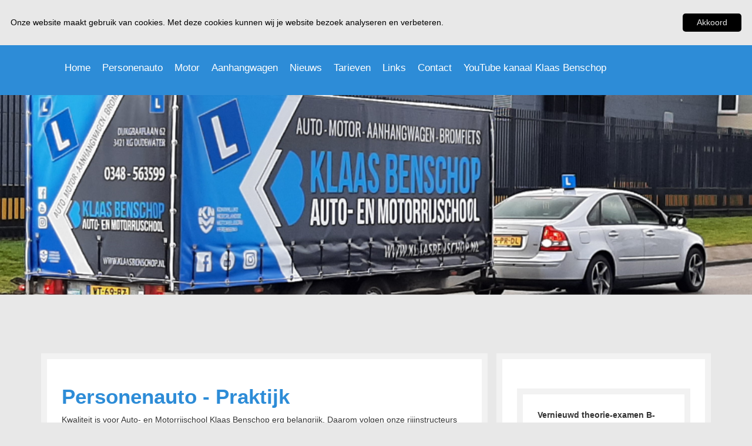

--- FILE ---
content_type: text/html
request_url: https://klaasbenschop.nl/8/personenauto/personenauto_-_praktijk
body_size: 23370
content:
<!DOCTYPE html>
<html lang="en">
  <head>
    <meta charset="utf-8">
    <meta http-equiv="X-UA-Compatible" content="IE=edge">
    <meta name="viewport" content="width=device-width, initial-scale=1">

    
 
    <!-- Bootstrap -->
    <link href="https://klaasbenschop.nl/public/layout/klaasbenschop_V1/css/bootstrap.min.css" rel="stylesheet">
    <link href="https://klaasbenschop.nl/public/layout/klaasbenschop_V1/css/non-bootstrap.css" rel="stylesheet">
    <link href="https://klaasbenschop.nl/public/layout/klaasbenschop_V1/css/responsive.css" rel="stylesheet">

    <!-- Font -->
    <link href="http://fonts.googleapis.com/css?family=Open+Sans:400,700,600,300" rel="stylesheet" type="text/css">


    <!-- HTML5 shim and Respond.js for IE8 support of HTML5 elements and media queries -->
      <!-- WARNING: Respond.js doesn't work if you view the page via file:// -->
      <!--[if lt IE 9]>
        <script src="https://oss.maxcdn.com/html5shiv/3.7.2/html5shiv.min.js"></script>
        <script src="https://oss.maxcdn.com/respond/1.4.2/respond.min.js"></script>
      <![endif]-->

      <!-- Cookieinfo.min.js -->
<script type="text/javascript" id="cookieinfo" data-message="Onze website maakt gebruik van cookies. Met deze cookies kunnen wij je website bezoek analyseren en verbeteren." data-close-text="Akkoord" data-position="top" data-text-align="left" data-bg="#e8e8e8" data-fg="#000000" data-divlink="#e8e8e8" data-divlinkbg="#000000" data-zindex="999" src="https://klaasbenschop.nl/public/layout/klaasbenschop_V1/js/cookie/cookieinfo.min.js"></script>

    <script>// JavaScript Document

var SmplyDefaultJQuery;

//If there is already a jquery libary present
if(typeof(jQuery) != 'undefined')
{
	SmplyDefaultJQuery = jQuery.noConflict();
}</script><script src="https://klaasbenschop.nl/plugin/Cms/Smply/jquery-1.9.1.min.js"></script><script>// JavaScript Document

var Smply = {
	$ : jQuery.noConflict(true)
};

if(SmplyDefaultJQuery)
{
	$ = SmplyDefaultJQuery;	
}</script><script>var ga_code = "UA-57093833-1";</script><link rel="alternate" title="Auto- en motorrijschool Klaas Benschop - Oudewater"  type="application/rss+xml" href="https://klaasbenschop.nl/nieuws/rss" /><title>Personenauto - Praktijk - Auto- en motorrijschool Klaas Benschop - Oudewater</title><link rel="stylesheet" href="https://klaasbenschop.nl/plugin/Cms/PhotoAlbum/photo-album.css" /><link rel="stylesheet" href="https://klaasbenschop.nl/plugin/Cms/PhotoAlbum/fancybox-2.0.5/jquery.fancybox.css" /><link rel="stylesheet" href="https://klaasbenschop.nl/plugin/Layout/Slider/slider.css" /><link rel="stylesheet" href="https://klaasbenschop.nl/plugin/Cms/ContactForm/form.css" /><link rel="stylesheet" href="https://klaasbenschop.nl/plugin/Cms/ContactForm/jquery.simple-dtpicker.css" /><link rel="stylesheet" href="https://klaasbenschop.nl/plugin/Cms/Products/products.css" /><link rel="stylesheet" href="https://klaasbenschop.nl/plugin/Cms/Products/fancybox-2.0.5/jquery.fancybox.css" /><script type="text/javascript" src="https://klaasbenschop.nl/plugin/Cms/PhotoAlbum/fancybox-2.0.5/jquery.fancybox.js""></script><script type="text/javascript" src="https://klaasbenschop.nl/plugin/Cms/PhotoAlbum/photoalbum.js""></script><script type="text/javascript" src="https://klaasbenschop.nl/plugin/Cms/GoogleAnalytics/ga.js""></script><script type="text/javascript" src="https://klaasbenschop.nl/plugin/Layout/Slider/slider.js""></script><script type="text/javascript" src="https://klaasbenschop.nl/plugin/Cms/ContactForm/jquery.simple-dtpicker.js""></script><script type="text/javascript" src="https://www.google.com/recaptcha/api.js""></script><script type="text/javascript" src="https://klaasbenschop.nl/plugin/Cms/Products/fancybox-2.0.5/jquery.fancybox.js""></script><meta property="robots" content="index,follow" /><link rel="canonical" href="https://klaasbenschop.nl/8/personenauto/personenauto_-_praktijk" />
  </head>
<body>

    <!-- ========== NAVIGATIE ========== -->
    <section id="nav-section" class="navbar navbar-default">
      <div class="container">
        <div class="col-md-12">
          <div class="navbar-header">
            <button type="button" class="navbar-toggle collapsed" data-toggle="collapse" data-target=".navbar-collapse">
              <span class="sr-only">Toggle navigation</span>
              <span class="icon-bar"></span>
              <span class="icon-bar"></span>
              <span class="icon-bar"></span>
            </button>
                <a class="navbar-brand-mob" href="https://klaasbenschop.nl/"><img src="https://klaasbenschop.nl/public/layout/klaasbenschop_V1/img/kb-logo.png"></a>
          </div>
           <div class="adres-mob">
                <P>T. 0348 56 35 99<br>E. info@klaasbenschop.nl</P>
              </div>
           <div class="col-md-4 desk">
                <a class="navbar-brand" href="https://klaasbenschop.nl/"><img src="https://klaasbenschop.nl/public/layout/klaasbenschop_V1/img/kb-logo.png"></a>
              </div>

              <div class="col-md-8 desk">
                <P>Dijkgraaflaan 62 - 3421 XG Oudewater&nbsp;&nbsp;|&nbsp;&nbsp;0348 56 35 99&nbsp;&nbsp;|&nbsp;&nbsp;info@klaasbenschop.nl</P>
              </div>
           
        </div>
        <div class="col-md-12">
          <div class="navbar-collapse collapse">
            <ul class="smply-menu"><li class="link-container"><a href="https://klaasbenschop.nl/"><span>Home</span></a></li><li class="seperator"><span>&nbsp;</span></li><li class="link-container active"><a href="https://klaasbenschop.nl/6/personenauto"><span>Personenauto</span></a><ul class="submenu menu-depth-2"><li class="link-container"><a href="https://klaasbenschop.nl/7/personenauto/personenauto_-_theorie"><span>Personenauto - Theorie</span></a></li><li class="seperator"><span>&nbsp;</span></li><li class="link-container active"><a href="https://klaasbenschop.nl/8/personenauto/personenauto_-_praktijk"><span>Personenauto - Praktijk</span></a></li><li class="seperator"><span>&nbsp;</span></li><li class="link-container"><a href="https://klaasbenschop.nl/personenauto-automaat"><span>Personenauto - Automaat</span></a></li></ul></li><li class="seperator"><span>&nbsp;</span></li><li class="link-container"><a href="https://klaasbenschop.nl/motorrijbewijs"><span>Motor</span></a><ul class="submenu menu-depth-2"><li class="link-container"><a href="https://klaasbenschop.nl/motor---theorie"><span>Motor - Theorie</span></a></li><li class="seperator"><span>&nbsp;</span></li><li class="link-container"><a href="https://klaasbenschop.nl/11/rijbewijs_a_motor_onder_te_verdelen_in_a1,_a2_en_a/rijbewijs_a_motor,_praktijkexamen_voertuigbeheersing"><span>Praktijk deel 1</span></a></li><li class="seperator"><span>&nbsp;</span></li><li class="link-container"><a href="https://klaasbenschop.nl/12/rijbewijs_a_motor_onder_te_verdelen_in_a1,_a2_en_a/rijbewijs_a_motor,_praktijkexamen_verkeersdeelneming"><span>Praktijk deel 2</span></a></li></ul></li><li class="seperator"><span>&nbsp;</span></li><li class="link-container"><a href="https://klaasbenschop.nl/13/aanhangwagen"><span>Aanhangwagen</span></a></li><li class="seperator"><span>&nbsp;</span></li><li class="link-container"><a href="https://klaasbenschop.nl/nieuws"><span>Nieuws</span></a></li><li class="seperator"><span>&nbsp;</span></li><li class="link-container"><a href="https://klaasbenschop.nl/17/tarieven"><span>Tarieven</span></a></li><li class="seperator"><span>&nbsp;</span></li><li class="link-container"><a href="https://klaasbenschop.nl/18/handige_links"><span>Links</span></a></li><li class="seperator"><span>&nbsp;</span></li><li class="link-container"><a href="https://klaasbenschop.nl/19/contact"><span>Contact</span></a></li><li class="seperator"><span>&nbsp;</span></li><li class="link-container"><a href="https://klaasbenschop.nl/20/youtube_kanaal_klaas_benschop"><span>YouTube kanaal Klaas Benschop</span></a></li></ul>
          </div>
        </div>
      </div>
    </section>


    




        <!-- ========== SLIDER ========== -->
            <div id="carousel-example-generic" class="carousel slide" data-ride="carousel">
              <div id="smply-slider"><div class="smply-slide has-no-link"><a href="">
    <img src="https://klaasbenschop.nl/public/files/slider/035421700_1631886632_slide-1.png"/>
</a>
</div><div class="smply-slide has-no-link"><a href="">
    <img src="https://klaasbenschop.nl/public/files/slider/075033400_1428845304_003.jpg"/>
</a>
</div><div class="smply-slide has-no-link"><a href="">
    <img src="https://klaasbenschop.nl/public/files/slider/020630900_1416906703_slide7.jpg"/>
</a>
</div><div class="smply-slide has-no-link"><a href="">
    <img src="https://klaasbenschop.nl/public/files/slider/084320700_1416906708_slide8.jpg"/>
</a>
</div><div class="smply-slide has-no-link"><a href="">
    <img src="https://klaasbenschop.nl/public/files/slider/051425000_1428843876_004.jpg"/>
</a>
</div><div class="smply-slide has-no-link"><a href="">
    <img src="https://klaasbenschop.nl/public/files/slider/074708000_1428838721_001.jpg"/>
</a>
</div><div class="smply-slide has-no-link"><a href="">
    <img src="https://klaasbenschop.nl/public/files/slider/072303400_1427548923_volvo_slider_5.jpg"/>
</a>
</div><div class="smply-slide has-no-link"><a href="">
    <img src="https://klaasbenschop.nl/public/files/slider/002209400_1552219863_01slider.jpg"/>
</a>
</div><div class="smply-slide has-no-link"><a href="">
    <img src="https://klaasbenschop.nl/public/files/slider/034351900_1552221200_demi_bromfietsa.jpg"/>
</a>
</div></div>
            </div>
        
        <!-- ========== CONTENT ========== -->
        <div class="home-content">
            <div class="container">
                <div class="col-md-8 content">
                    <h1>Personenauto - Praktijk</h1>
                    <p>Kwaliteit is voor Auto- en Motorrijschool Klaas Benschop erg belangrijk. Daarom volgen onze rijinstructeurs regelmatig cursussen, zowel theoretisch als in de praktijk om op de hoogte te blijven van alle ontwikkelingen met betrekking tot het halen van het rijbewijs. Door jouw vaste instructeur word je thuis opgehaald. Tijdens de lessen wordt gebruik gemaakt van een goed opgebouwd lesschema, met lessen van anderhalf uur. Hiermee proberen wij je zo spoedig mogelijk tot het niveau te brengen wat nodig is voor het behalen van je rijbewijs.<br /><br />Doordat wij maar met &eacute;&eacute;n leerling tegelijk rijden, ben je verzekerd van zijn volle aandacht en ben je geen dubbele lestijd kwijt.<br /><br />Bel naar 0348 - 563599 of mail naar&nbsp;<a href="mailto:info@klaasbenschop.nl">info@klaasbenschop.nl</a></p>
<p><a href="https://www.cbr.nl/nl/rijbewijs-halen/auto/praktijkexamen-auto/hoe-gaat-het-praktijkexamen-auto.htm" target="_blank">Hoe gaat het praktijkexamen auto?</a></p>
                </div>
                <div class="col-md-4 sidebar">
                    <div class="content">
                    <p><b>Vernieuwd theorie-examen B-rijbewijs vanaf 7 april 2025</b></p>
<p>Vanaf maandag 7 april 2025 neemt het CBR een vernieuwd theorie-examen voor het B-rijbewijs af.</p>
<p>Het vernieuwde examen bestaat uit 50 vragen en wordt getoetst in &eacute;&eacute;n doorlopend geheel. Er volgt &eacute;&eacute;n uitslag na het maken van het examen. De kandidaat is geslaagd wanneer binnen 30 minuten tijd minstens 44 vragen goed zijn beantwoord. Het vernieuwde examen is ontwikkeld op hetzelfde niveau en dezelfde inhoud als het huidige examen. Kandidaten hoeven dus geen andere examenstof voor te bereiden. We zullen in de communicatie naar examenkandidaten benadrukken dat het van belang blijft om tijdig met de voorbereiding te beginnen en een leermethode te kiezen die past.&nbsp;<br /> <br /> <b>Evenveel tijd&nbsp;</b><br /> De kandidaat krijgt 30 minuten de tijd om het examen te maken. Bij een theorie-examen met extra tijd, een individueel begeleid theorie-examen en theorie-examen met tolk krijgt de kandidaat 45 minuten de tijd. Dit is gelijk aan het huidige theorie-examen voor het B-rijbewijs.&nbsp; &nbsp;<br /> <br /> <b>Animatiefilmpjes</b><br /> In het vernieuwde examen kunnen vanaf 7 april meerdere vragen worden voorzien van korte animatiefilmpjes (dynamisch beeld) waarmee realistische beelden van verkeerssituaties worden geschetst. Deze filmpjes toetsen onder andere elementen van gevaarherkenning, zoals waarnemen en voorspellen, waarbij de kandidaat moet aangeven wat er gaat gebeuren of hoe daarop te handelen.&nbsp;&nbsp;</p>
<p><strong>Aangepaste dienstverlening Auto - en Motorrijschool Klaas Benschop, zie NIEUWS</strong></p>
<p><strong>Geldig theoriecertificaat voor B, AVD</strong></p>
<p>Voor het reserveren van een praktijkexamen B (personenauto) en AVD (motor verkeersdeelneming) moet een leerling&nbsp;een geldig theoriecertificaat hebben. Op het moment van reserveren mag het certificaat niet verlopen zijn.&nbsp;&nbsp;</p>
<p>Betreft het reserveren van praktijkexamen AVB (motor voertuigbeheersing), deze kan tot nadere mededeling nog gereserveerd worden zonder een geldig theoriecertificaat.&nbsp;</p>
<p><span>Een leerling hoeft geen geldig theoriecertificaat te hebben om een rijschool te machtigen.</span></p>
<p><strong>Reserveren theorie examens door de rijschool</strong></p>
<p>De leerling moet ons hiervoor machtigen. Dit geldt voor theorie-examens auto en motor. Met de machtiging geeft de kandidaat toestemming om in zijn naam een theorie-examen te reserveren.</p>
<p>Wil je zelf je theorie examen reserveren, gebruik dan de offici&euml;le site: <strong>www.cbr.nl, inloggen met je eigen DigiD, kies de optie theorie reserveren, direct betalen met iDeal.</strong></p>
<p>Kosten voor het theorie-examen zijn &euro; 48,75.</p>
<p><a href="https://www.youtube.com/watch?v=G8pJ_O9reTI" target="_blank"><strong>25 JAAR AUTO- EN MOTORRIJSCHOOL KLAAS BENSCHOP</strong></a></p>
<p><a href="https://www.youtube.com/watch?v=G8pJ_O9reTI" target="_blank"><strong>Bekijk hier het filmpje wat gemaakt is ter ere van ons 25-jarig jubileum. Een overzicht van al onze werkzaamheden.</strong></a></p>
<p><strong><a href="https://www.cbr.nl/web/show/id=497811/langid=42" target="_blank">Rijschool machtigen voor B, BE, A (AVD, AVB)</a></strong></p>
<p>Examenkandidaten moeten (zelf) de rijschool per examencategorie machtigen om theorie- en praktijkexamens voor hen te reserveren. Je kunt ook <strong>zelf</strong> <strong>je theorie examen</strong> reserveren, in dat geval de rijschool <strong>niet</strong> machtigen.<br />Hierbij gaat het om auto (B), auto met aanhangwagen (BE), middelzware motor (A2, evt. A2-G) en zware motor (A). Bij de motorcategorie&euml;n geldt het machtigen dan <span style="text-decoration: underline;">ook</span> voor het examen voertuigbeheersing (AVB) <span style="text-decoration: underline;">en</span> het examen verkeersdeelneming (AVD).<br /> <br /> Bij het machtigen van een rijschool voor motorexamens moeten examenkandidaten kiezen voor A2, A2-G of A. Afhankelijk van de&nbsp;<a href="https://www.cbr.nl/nl/rijbewijs-halen/motor/praktijkexamen-motor.htm" target="_self">leeftijd</a>, kunnen deze examens rechtstreeks worden gedaan of getrapt (eerst A2-G, dan na minimaal twee jaar A2-G verder gaan naar A).</p>
<p><strong><br />Theorie examens</strong> kun je&nbsp;<strong>zelf</strong> reserveren via&nbsp;<a href="http://www.cbr.nl/">www.cbr.nl/reservering</a>.&nbsp;&nbsp;<br />Hiervoor heb je je DigiD nodig, je moet direct via iDeal betalen: <br />&euro; 48,75. Een theorie examen op een avond of in een weekend (indien mogelijk bij capaciteit CBR) kost &euro; 54,75.</p>
<p>Als je ons gemachtigd hebt, kunnen wij als rijschool het ook voor je reserveren. De DigiD code is dan niet nodig, hiervoor worden geen extra kosten berekend (blijft gelijk, nl. &euro; 48,75).&nbsp;</p>
<p>Dus als je wilt dat wij dit voor je doen, bel 0348 - 563599 of 06 - 51610487&nbsp;of mail naar <a href="mailto:info@klaasbenschop.nl" target="_blank">info@klaasbenschop.nl</a>.</p>
<p>I.p.v. het gewone theorie examen (wat alleen te lezen is), kun je ook kiezen voor een verlengd examen. Het verschil is 15 minuten extra tijd. Je kunt dan niet alleen de vraag lezen, maar krijgt de vraag ook&nbsp;te horen via oortjes die je ontvangt bij de balie van het CBR.<br />Dit examen kost &euro; 61,75.&nbsp;</p>
<p>Er is ook een mogelijkheid voor een individueel examen, je krijgt dan <strong>persoonlijke begeleiding (het examen wordt voorgelezen)</strong>. <br />Dit is alleen door de rijschool te reserveren. <br />Dit duurt i.p.v. 30 minuten, 45 minuten en kost &euro; 114,00.&nbsp;</p>
<p></p>
<p><b>&nbsp;</b></p>
                </div>
                     <a href="https://nl-nl.facebook.com/pages/Auto-en-Motorrijschool-Klaas-Benschop/491363804218563" target="_blank"><img src="http://klaasbenschop.nl/public/layout/klaasbenschop_V1/img/Volg-ons-op-Facebook-Banner.png" width="295" height="94" alt="Facebook Klaas Benschop"/></a>
                    <p><strong>Auto- en Motorrijschool Klaas Benschop</strong><br />Dijkgraaflaan 62<br />3421&nbsp;XG Oudewater<br /><strong>Tel.</strong>&nbsp;0348 56 35 99<br /><strong>Mobiel:&nbsp;</strong>06 51 61 04 87<br /><strong>E-mail</strong>:&nbsp;<a href="mailto:info@klaasbenschop.nl">info@klaasbenschop.nl</a></p>
<p><strong>Rijschoolnummer:</strong> 3379G7<br /><strong>BTW nr.:</strong>&nbsp;NL8080.77.612.B.01<br /><strong>KvK te Utrecht:</strong>&nbsp;30131333<br /><br /><a href="https://klaasbenschop.nl/public/files/attachments/5/algemen_voorwaarden.pdf" target="_blank" title="Algemen Voorwaarden" class="smply-attachment smply-attachment-type-pdf" target="_blank">Algemene Voorwaarden</a></p>
<p><a href="https://klaasbenschop.nl/public/files/attachments/6/privacy_verklaring.pdf" target="_blank" title="Privacy Verklaring" class="smply-attachment smply-attachment-type-pdf">Privacy Verklaring</a></p>
<p><img src="/public/files/images/knmv_kgi.jpg" alt="KNMV logo" /><img src="[data-uri]" alt="" /></p>
<p></p>
<p></p>
                </div>
            </div>
        </div>
    </body>
</html>
  <!-- Bootstrap core JavaScript
    ================================================== -->
    <!-- Placed at the end of the document so the pages load faster -->
    <script src="https://ajax.googleapis.com/ajax/libs/jquery/1.11.1/jquery.min.js"></script>
    <script src="https://klaasbenschop.nl/public/layout/klaasbenschop_V1/js/bootstrap.min.js"></script>
    <!-- IE10 viewport hack for Surface/desktop Windows 8 bug -->
    <script src="https://klaasbenschop.nl/public/layout/klaasbenschop_V1/js/ie10-viewport-bug-workaround.js"></script>
</body>
</html>

--- FILE ---
content_type: text/css
request_url: https://klaasbenschop.nl/public/layout/klaasbenschop_V1/css/non-bootstrap.css
body_size: 1802
content:
body {
    background: #e8e8e8;
    font-family: 'Open Sans', sans-serif;
}

.smply-form {
    margin-bottom: 0px !important;
}

.smply-form input[type=submit] {
    /* float: right; */
    margin-top: 20px;
	width: 250px;}


/* FONTS */
h1 {
    font-weight: 700;
    font-size: 35px;
    color: #2d8cd7;
}

em {
    color: #2d8cd7;
    text-transform: uppercase;
    font-weight: 700;
}

img, object, iframe {max-width:100%;}

/* ========== STYLING VAN HET MENU ========== */
#nav-section {background-color:#2d8cd7;}
.navbar-header {float:none;}
.navbar p {margin-top:30px;color: #fff; letter-spacing: 1px; text-align:right;font-size: 14px;font-weight: 300;text-decoration: none;font-family: 'Oswald', sans-serif;}
.navbar a {color:#fff;}

.navbar-brand, .navbar-brand img {display:block; float:none; margin:0 auto;}
.smply-menu {margin-bottom:0; padding: 0; list-style:none;}

.smply-menu .link-container {position:relative; display:inline-block; padding: 34px 10px;}
.smply-menu .link-container a {display:block; color:#FFF; font-size:17px; font-weight:300; text-decoration:none; font-family:'Oswald', sans-serif;}
.smply-menu .link-container:hover {/* background-color:#2d9cd7; */}

.smply-menu .seperator {display:none;}
.smply-menu .submenu .seperator {display:none;}

.smply-menu .submenu .link-container {display:block; padding:0px;}
.smply-menu .link-container .submenu {position:absolute; display:none; left:-20px; background-color:#2d9cd7; z-index:10; top:92px;}
.smply-menu .link-container:hover .submenu {display:block; margin: 0px 20px 0px 20px;  padding: 0px 0px 0px 0px;}
.smply-menu .link-container .submenu a,
.smply-menu .link-container.active .submenu a {display:block; min-width:200px; font-weight:400; font-size:13px; color:#FFF; padding:7px 30px 7px 15px;}


.smply-menu .link-container .submenu .link-container.active a,
.smply-menu .link-container .submenu .link-container:hover a {color:#000000; background-color:#fff; text-decoration:none;}

/* ========== STYLING VAN DE SLIDER ========== */
#smply-slider {height: 415px!important;}

/* ========== STYLING VAN DE CONTENT ========== */
.home-content {position:relative;}
.content {margin:25px 0; background-color:#fff; padding:25px; border:10px solid #F2F2F2;}

.smply-pagination-prev {float:left; display:inline;}
.smply-pagination-counter {float:left; display:inline; text-align:center;}
.smply-pagination-next {float:right; display:inline;}

/* ========== STYLING VAN DE SIDEBAR ========== */
.sidebar {height:auto; margin:25px 0; background-color:#fff; float:right; padding:25px; border:10px solid #F2F2F2;}
iframe {width:100%; height:250px;}

/* ========== STYLING VAN HET FORMULIER ========== */
.smply-form .input label {text-transform:uppercase; font-size:11px;  color:#b2b2b2; letter-spacing:1px; pointer-events:none;}
.smply-form input[type=text]{display:block; width:100% !important; padding: 10px !important; margin: 10px 0; border:0;
padding-left:20px; background-color:#EEE;}
.smply-form input[type=text]:focus,.smply-form textarea:focus {outline:0; background-color:#dcdcdc; -webkit-transition: 0.3s linear all;-moz-transition:0.3s linear all;-ms-transition:0.3s linear all;-o-transition:0.3s linear all; transition:0.3s linear all}

::-webkit-input-placeholder { /* WebKit browsers */ color:#6F6F6F;}
:-moz-placeholder { /* Mozilla Firefox 4 to 18 */ color:#6F6F6F; opacity:1;}
::-moz-placeholder { /* Mozilla Firefox 19+ */ color:#6F6F6F; opacity:1;}
:-ms-input-placeholder { /* Internet Explorer 10+ */ color:#6F6F6F;}

.list-option {font-family: 'Arvo', serif; margin:10px 0;}
input[type=radio], input[type=checkbox] {margin:0 20px 0 0;}

.smply-form textarea {display:block; width:100% !important; min-height: 120px; padding: 10px !important; margin:10px 0; resize:none; border:0; background-color:#EEE;}

.smply-form input[type="submit"] {background-color:#165e98; color:#fff; padding:10px 25px !important; border:0; border-radius:4px;}
.smply-form [type="submit"]:hover {background-color:#03A4D3; -webkit-transition:all .2s ease-in-out;transition:all .2s ease-in-out;}

/* ========== STYLING VAN HET FOTO ALBUM ========== */
.smply-photo-album, .smply-photos {height: auto; width: 100% ; overflow:visible; display:block;  padding: 0px; clear: both; }
.smply-photo-album .description { display: none;}
.smply-photo-album .photo {margin: 0 !important; margin-right: 2px !important; margin-bottom: 2px !important; width: 100px !important; height: 100px !important;}
.smply-photo-album .photo .thumb img {opacity: 0.7; -webkit-transition:opacity .2s ease-in-out; -moz-transition: opacity .2s ease-in-out; -ms-transition:opacity .2s ease-in-out; -o-transition: opacity .2s ease-in-out; transition: opacity .2s ease-in-out;}
.smply-photo-album .photo .thumb img:hover {opacity: 1;}
.smply-photo-album .photo .thumb {margin:0px !important;}

.smply-product-images .smply-product-image {margin:1px !important;}
.smply-product-images .smply-product-image .image img {width:180px; height:180px;}
.smply-product-images .smply-product-image .name {font-size:10px; color:#165e98;}

/* ========== STYLING VAN DE CATALOGUS ========== */
.smply-product-catalogue h2 {font-size: 18px; line-height: 35px; border-bottom: 1px solid rgba(30, 30, 30, 0.2);
-webkit-background-clip: padding-box; /* for Safari */ background-clip: padding-box; /* for IE9+, Firefox 4+, Opera, Chrome */}

.smply-product-catalogue .smply-product {width:200px !important; height:250px !important; display: block; overflow: hidden; cursor:pointer;
border: 1px solid #dcdcdc; padding: 10px; background-color: #EEE; text-align:left !important; margin:0px 10px 0px 10px;}
.smply-product-catalogue .smply-product img {
opacity: 1; -o-transition: opacity 0.3s ease-in-out; -webkit-transition: opacity 0.3s ease-in-out;
-moz-transition: opacity 0.3s ease-in-out; transition: opacity 0.3s ease-in-out;}
.smply-product-catalogue .smply-product:hover img {opacity: 0.3;}

.smply-product-catalogue .image img {display: block; width: 100%;}
.smply-product-catalogue .name {margin:10px 0px 0px 0px;}
.smply-product-catalogue .price {color: #03A4D3; margin:0px 0px 10px 0px; font-style:italic;}





--- FILE ---
content_type: text/css
request_url: https://klaasbenschop.nl/public/layout/klaasbenschop_V1/css/responsive.css
body_size: 630
content:
/* Mobile styling */
@media (max-width: 767px) {
    .desk {display:none;}
    .adres-mob p {margin-top:5px;color: #fff; letter-spacing: 1px; text-align:center; font-size: 14px;font-weight: 300;text-decoration: none;font-family: 'Oswald', sans-serif;}
    .adres-mob a {color:#fff;}
    .navbar-brand-mob >img {width:180px; margin-top: 20px;margin:20px 0 20px 0;}
    .smply-menu {padding-left:0;}
    .smply-menu .link-container {display:block; padding:15px 15px;}
    .smply-menu .link-container.active {background-color:#2d9cd7;}
    .smply-menu .link-container .submenu {position:relative; top:0; padding:0; left:5px;}
    .smply-menu .link-container.active .submenu {display:block;}
    .smply-menu .link-container:hover .submenu {width:100%; left:0; margin:0; padding:0;}

    .smply-menu .link-container .submenu .link-container.active a,
    .smply-menu .link-container .submenu .link-container:hover a {background-color:#2d9cd7; color:#FFF; text-decoration:none;}

    #smply-slider {display: none!important;}

    h1 {font-size:21px;}
}

/* Ipad staand styling */
@media (min-width: 768px) and (max-width: 991px) {
    .navbar-brand-mob {display:none;}
    .navbar p {text-align:center;}
    .adres-mob {display:none;}
    .navbar-brand>img {max-width:100%;}
    .smply-menu .link-container {padding:25px 5px;}
    .smply-menu .link-container a {font-size:13px;}
    .smply-menu .link-container .submenu {top:68px;}

    .sidebar {width: 100%;}
    #smply-slider {width: 100%!important; height: 200px!important;}
    
}

/* Ipad liggend styling */
@media (min-width: 992px) and (max-width: 1199px) {
    .navbar-brand-mob {display:none;}
    .adres-mob {display:none;}
    .desk {width: 100%;}
    .navbar p {text-align:center;}
    .smply-menu .link-container {padding:37px 14px;}
    .smply-menu .link-container a {font-size:13px;}

    .sidebar {width: 32%;}
    #smply-slider {width: 100%!important; height: 250px!important;}
}

@media (min-width: 1070px){
    .navbar-brand-mob {display:none;}
    .adres-mob {display:none;}
    .sidebar {width: 32%;}
}



--- FILE ---
content_type: text/css
request_url: https://klaasbenschop.nl/plugin/Cms/PhotoAlbum/photo-album.css
body_size: 202
content:
.smply-photo-album
{
	width:100%;
	margin-top:10px;
	
}
.smply-photo-album .smply-photos .photo
{
	float:left;
	margin-right:10px;
	
	margin-bottom:10px;
	width:130px;
	text-align:center;
	height:140px;
	cursor:pointer;	
}
.smply-photo-album .smply-photos .photo .thumb
{
	margin-bottom:8px;
	width:100px;
	height:100px;
	margin-left:25px;
}
.smply-photo-album .footer
{
	clear:both;
}

--- FILE ---
content_type: text/css
request_url: https://klaasbenschop.nl/plugin/Layout/Slider/slider.css
body_size: 248
content:
@charset "utf-8";
/* CSS Document */

#smply-slider
{
	width:100%;
	overflow:hidden;
	height:100%;
	position:relative;
}

#smply-slider .smply-slide
{
	position:absolute;
	top:0px;
	left:0px;
	z-index:1;	
	display:none;
	width:100%;
}

#smply-slider .smply-slide img
{
    position:absolute;
    top:0px;
    left:0px;
    width:100%;
}

#smply-slider .smply-slide.active {
    z-index:3;
	display:block;
}

#smply-slider .smply-slide.last-active {
    z-index:2;
	display:block;	
}

--- FILE ---
content_type: text/css
request_url: https://klaasbenschop.nl/plugin/Cms/ContactForm/form.css
body_size: 274
content:
@charset "utf-8";
/* CSS Document */

.smply-form
{
	margin-bottom:20px;
}

.smply-form .input
{
	margin-bottom:20px;
}

.smply-form .input label
{
	display:block;
	font-weight:bold;
	margin-bottom:3px;
}

.smply-form .input.error label
{
	color:#990000;
}

.smply-form .input input[type=text],
.smply-form .input input[type=email],
.smply-form .input textarea
{
	padding:5px;
	width:80%;
}

.smply-form input[type=submit]
{
	padding:5px;
	cursor:pointer;
}

.smply-form .error-message
{
    display:block;
    margin:4px 0px;
    color:#990000;
}

--- FILE ---
content_type: text/css
request_url: https://klaasbenschop.nl/plugin/Cms/ContactForm/jquery.simple-dtpicker.css
body_size: 2808
content:
/**
 * Style-sheet for dtpicker
 * https://github.com/mugifly/jquery-simple-datetimepicker
 */

.datepicker {
    position: relative;
    display: inline-block;
    font: 15px/1.5 "Helvetica Neue", mplus-2c, Helvetica, Arial, "Hiragino Kaku Gothic Pro", Meiryo, sans-serif;
    font-weight: 300;
    border: 1px solid #dfdfdf;
    border-radius: 3px;
    -webkit-border-radius: 3px;
    -moz-border-radius: 3px;
    box-shadow: 0.5px 0.5px 0px #c8c8c8;
    -webkit-box-shadow: 0.5px 0.5px 3px #eeeeee;
    -moz-box-shadow: 0.5px 0.5px 3px #eeeeee;
}

/*
 * datepicker_header
*/

.datepicker > .datepicker_header {
    padding: 5px;
    background-color:	#eeeeee;
    color: #3f3f3f;
    text-align: center;
    font-size: 10pt;
    font-weight: bold;
    min-height: 30px;
    user-select: none;
    -webkit-user-select: none;
    -moz-user-select: none;
}

.datepicker > .datepicker_header > span {
    display: inline-block;
    margin-top: -2px;
}

.datepicker > .datepicker_header > a {
    color: #000;
    cursor: pointer;
    font-size: 20px;
    padding: 3px 16px;
    user-select: none;
    -webkit-user-select: none;
    -moz-user-select: none;
    vertical-align: middle;
}

.datepicker > .datepicker_header > a:hover {
    color: #303030;
    background-color:	#c8c8c8;
}

.datepicker > .datepicker_header > a:active {
    color: #ffffff;
    background-color:	#808080;
}

.datepicker > .datepicker_header > span {
    margin-left: 20px;
    margin-right: 20px;
    user-select: none;
    -webkit-user-select: none;
    -moz-user-select: none;
}

.datepicker > .datepicker_header > .icon-home {
    position:	absolute;
    display:		none;
    width:		16px;
    height:		16px;
    vertical-align: middle;
    padding: 8px;
    top: 0;
    left: 0;
}

.datepicker > .datepicker_header > .icon-close {
    position: absolute;
    display: none;
    width: 16px;
    height: 16px;
    vertical-align: middle;
    padding: 8px;
    top: 0;
    right: 0;
}
.datepicker > .datepicker_header > .icon-home > div {
    width: 16px;
    height: 16px;
    background-image: url([data-uri]);
}
.datepicker > .datepicker_header > .icon-close> div {
    width: 16px;
    height: 16px;
    background-image: url([data-uri]);
}
.datepicker > .datepicker_header > a:hover > div, .datepicker > .datepicker_header > a:hover > div  {
    background-position: -16px 0px;
}

/*
 * datepicker_inner_container
*/

.datepicker > .datepicker_inner_container {
    margin: -2px 0px -2px 0px;
    background-color: #fff;
    border-top: 1px solid #c8c8c8;
    border-bottom: 1px solid #c8c8c8;
    border-radius: 3px;
    -webkit-border-radius: 3px;
    -moz-border-radius: 3px;

    box-shadow: 0.5px 0px 3px #c8c8c8;
    -webkit-box-shadow: 0.5px 0px 3px #c8c8c8;
    -moz-box-shadow: 0.5px 0px 3px #c8c8c8;
}

.datepicker > .datepicker_inner_container:after {
    content: ".";
    display: block;
    height: 0;
    clear: both;
    visibility: hidden;
}

/*
 * datepicker_inner_container > datepicker_calendar
*/

.datepicker > .datepicker_inner_container > .datepicker_calendar {
    float: left;
    width: 18.3em;

    margin-top: -0.5px;
    margin-left: -1px;
    margin-bottom: -2px;

    background-color:	#ffffff;
    border: 1px solid #c8c8c8;

    border-top:none;
    border-top-left-radius: 3px;
    border-bottom-left-radius: 3px;
    -webkit-border-top-left-radius:	3px;
    -webkit-border-bottom-left-radius: 3px;
    -moz-border-radius-topleft:		3px;
    -moz-border-radius-bottomleft:	3px;
}

.datepicker > .datepicker_inner_container > .datepicker_calendar > table {
    padding: 10px;
}

/*
 * datepicker_inner_container > datepicker_calendar > datepicker_table > tbody > tr > th (WDay-cell)
*/

.datepicker > .datepicker_inner_container > .datepicker_calendar > .datepicker_table > tbody > tr > th {
    color:	#646464;
    width: 18px;
    font-size: small;
    font-weight: normal;
    text-align:center;
    text-transform: uppercase;
}

/*
 * datepicker_inner_container > datepicker_calendar > datepicker_table > tbody > tr > td (Day-cell)
*/

.datepicker > .datepicker_inner_container > .datepicker_calendar > .datepicker_table > tbody > tr > td {
    color:	#000000;
    font-size: small;
    text-align:center;

    user-select: none;
    -webkit-user-select: none;
    -moz-user-select: none;
    cursor: pointer;
    padding: 11px;
}

.datepicker > .datepicker_inner_container > .datepicker_calendar > .datepicker_table > tbody > tr > td.today {
    /*border-bottom: #bfbfbf solid 2px;*/
    margin-bottom: -2px;
}

.datepicker > .datepicker_inner_container > .datepicker_calendar > .datepicker_table > tbody > tr > td.wday_sat {
    color:	#000000;
}

.datepicker > .datepicker_inner_container > .datepicker_calendar > .datepicker_table > tbody > tr > td.wday_sun {
    color:	#000000;
}

.datepicker > .datepicker_inner_container > .datepicker_calendar > .datepicker_table > tbody > tr > td.day_another_month {
    color:	#cccccc;
}

.datepicker > .datepicker_inner_container > .datepicker_calendar > .datepicker_table > tbody > tr > td.day_in_past {
    cursor: default;
    color: #cccccc;
}

.datepicker > .datepicker_inner_container > .datepicker_calendar > .datepicker_table > tbody > tr > td.day_in_unallowed {
    cursor: default;
    color: #cccccc;
}

.datepicker > .datepicker_inner_container > .datepicker_calendar > .datepicker_table > tbody > tr > td.out_of_range {
    cursor: default;
    color: #cccccc;
}

.datepicker > .datepicker_inner_container > .datepicker_calendar > .datepicker_table > tbody > tr > td.active {
    color: #ffffff;
    background-color:	#2584FA;
    border-radius: 3px;
}

.datepicker > .datepicker_inner_container > .datepicker_calendar > .datepicker_table > tbody > tr > td.hover {
    color: #ffffff;
    background-color:	#2584FA;
    border-radius: 3px;
}

/*
 * datepicker_inner_container > datepicker_timelist
*/

.datepicker > .datepicker_inner_container > .datepicker_timelist {
    float: left;

    margin-top: -0.5px;
    padding: 5px 0px;

    overflow: auto;
    overflow-x: hidden;

    background-color:	#ffffff;

    border-top-right-radius: 3px;
    border-bottom-right-radius: 3px;
    -webkit-border-top-right-radius:	3px;
    -webkit-border-bottom-right-radius: 3px;
    -moz-border-radius-topright:		3px;
    -moz-border-radius-bottomright:	3px;
    text-align: right;
    width: 4.9em;
}

/*
.datepicker > .datepicker_inner_container > .datepicker_timelist::after {
	content: ".";
	display: block;
	height: 0;
	clear: both;
	visibility: hidden;
}
*/

.datepicker > .datepicker_inner_container > .datepicker_timelist::-webkit-scrollbar {
    overflow: hidden;
    width: 6px;
    background: #fafafa;

    border-top-right-radius: 3px;
    border-bottom-right-radius: 3px;
    -webkit-border-top-right-radius:	3px;
    -webkit-border-bottom-right-radius: 3px;
    -moz-border-radius-topright:		3px;
    -moz-border-radius-bottomright:	3px;
}

.datepicker > .datepicker_inner_container > .datepicker_timelist::-webkit-scrollbar:horizontal {
    height: 1px;
}

.datepicker > .datepicker_inner_container > .datepicker_timelist::-webkit-scrollbar-button {
    display: none;
}

.datepicker > .datepicker_inner_container > .datepicker_timelist::-webkit-scrollbar-piece {
    background: #eee;
}

.datepicker > .datepicker_inner_container > .datepicker_timelist::-webkit-scrollbar-piece:start {
    background: #eee;
}

.datepicker > .datepicker_inner_container > .datepicker_timelist::-webkit-scrollbar-thumb {
    background: #2584FA;
    border-radius: 3px;
    -webkit-border-radius: 3px;
    -moz-border-radius: 3px;
}

.datepicker > .datepicker_inner_container > .datepicker_timelist::-webkit-scrollbar-corner {
    background: #333;
}

.datepicker > .datepicker_inner_container > .datepicker_timelist > div.timelist_item {
    padding-top:   5px;
    padding-bottom:5px;
    padding-left:  7px;
    padding-right: 7px;
    margin-top: 5px;
    margin-bottom: 2px;
    font-size: small;

    user-select: none;
    -webkit-user-select: none;
    -moz-user-select: none;
    cursor: pointer;
}

.datepicker > .datepicker_inner_container > .datepicker_timelist > div.timelist_item.time_in_past {
    cursor: default;
    color: #cccccc;
}

.datepicker > .datepicker_inner_container > .datepicker_timelist > div.timelist_item.out_of_range {
    cursor: default;
    color: #cccccc;
}
.datepicker > .datepicker_inner_container > .datepicker_timelist > div.timelist_item.active {
    color: #ffffff;
    background-color:	#2584FA;
    border-radius: 3px;
}

.datepicker > .datepicker_inner_container > .datepicker_timelist > div.timelist_item.hover {
    color: #ffffff;
    background-color:	#2584FA;
    border-radius: 3px;
}

--- FILE ---
content_type: text/css
request_url: https://klaasbenschop.nl/plugin/Cms/Products/products.css
body_size: 185
content:
.smply-product-catalogue .product 
{
	float:left;
	text-align:center;
	margin-right:10px;
	margin-bottom:10px;
}
.smply-product-catalogue .footer
{
	clear:both;
}
.smply-product-images .product-image
{
	float:left;
	text-align:center;
	margin-right:10px;
	margin-bottom:10px;
}
.smply-product-images  .footer
{
	clear:both;
}
.smply-product-catalogue .smply-product.smply-product-has-no-price .smply-product-price-container
{
    display:none;
}

--- FILE ---
content_type: application/javascript
request_url: https://klaasbenschop.nl/plugin/Layout/Slider/slider.js
body_size: 321
content:
// JavaScript Document
function SmplySliderSwitch() {
    var active = Smply.$('#smply-slider .smply-slide.active');

    if ( active.length == 0 )
    {
        active = Smply.$('#smply-slider .smply-slide:last');
    }
	
    var next =  active.next().length ? active.next() : Smply.$('#smply-slider .smply-slide:first');

    active.addClass('last-active');

    next
        .css({opacity: 0.0})
        .addClass('active')
        .animate({opacity: 1.0}, 2000, function() {
            active.removeClass('active last-active');
        });
}

Smply.$(function(){
    Smply.$('#smply-slider .smply-slide').first().addClass('active');
    if(Smply.$('#smply-slider .smply-slide').length > 1)
    {
        setInterval( "SmplySliderSwitch()", 10000 );
    }
});

--- FILE ---
content_type: application/javascript
request_url: https://klaasbenschop.nl/plugin/Cms/PhotoAlbum/photoalbum.js
body_size: 87
content:
Smply.$(document).ready(function() {
    Smply.$(".fancybox").fancybox({
    });
});

--- FILE ---
content_type: application/javascript
request_url: https://klaasbenschop.nl/plugin/Cms/ContactForm/jquery.simple-dtpicker.js
body_size: 13096
content:
/**
 * jquery-simple-datetimepicker (jquery.simple-dtpicker.js)
 * v1.13.0
 * (c) Masanori Ohgita.
 * https://github.com/mugifly/jquery-simple-datetimepicker
 **/

(function($) {
    var lang = {
        en: {
            days: ['Su', 'Mo', 'Tu', 'We', 'Th', 'Fr', 'Sa'],
            months: [ "Jan", "Feb", "Mar", "Apr", "May", "Jun", "Jul", "Aug", "Sep", "Oct", "Nov", "Dec" ],
            sep: '-',
            format: 'YYYY-MM-DD hh:mm',
            prevMonth: 'Previous month',
            nextMonth: 'Next month',
            today: 'Today'
        },
        ro:{
            days: ['Dum', 'Lun', 'Mar', 'Mie', 'Joi', 'Vin', 'Sâm'],
            months: ['Ian', 'Feb', 'Mar', 'Apr', 'Mai', 'Iun', 'Iul', 'Aug', 'Sep', 'Oct', 'Nov', 'Dec'],
            sep: '.',
            format: 'DD.MM.YYYY hh:mm',
            prevMonth: 'Luna precedentă',
            nextMonth: 'Luna următoare',
            today: 'Azi'
        },

        ja: {
            days: ['日', '月', '火', '水', '木', '金', '土'],
            months: [ "01", "02", "03", "04", "05", "06", "07", "08", "09", "10", "11", "12" ],
            sep: '/',
            format: 'YYYY/MM/DD hh:mm'
        },
        ru: {
            days: ['Вс', 'Пн', 'Вт', 'Ср', 'Чт', 'Пт', 'Сб'],
            months: [ "Янв", "Фев", "Мар", "Апр", "Май", "Июн", "Июл", "Авг", "Сен", "Окт", "Ноя", "Дек" ],
            format: 'DD.MM.YYYY hh:mm'
        },
        br: {
            days: ['Dom', 'Seg', 'Ter', 'Qua', 'Qui', 'Sex', 'Sáb'],
            months: [ "Janeiro", "Fevereiro", "Março", "Abril", "Maio", "Junho", "Julho", "Agosto", "Setembro", "Outubro", "Novembro", "Dezembro" ],
            format: 'DD/MM/YYYY hh:mm'
        },
        pt: {
            days: ['dom', 'seg', 'ter', 'qua', 'qui', 'sex', 'sáb'],
            months: [ "janeiro", "fevereiro", "março", "abril", "maio", "junho", "julho", "agosto", "setembro", "outubro", "novembro", "dezembro" ]
        },
        cn: {
            days: ['日', '一', '二', '三', '四', '五', '六'],
            months: [ "一月", "二月", "三月", "四月", "五月", "六月", "七月", "八月", "九月", "十月", "十一月", "十二月" ]
        },
        da: {
            days: ['Sø', 'Ma', 'Ti', 'On', 'To', 'Fr', 'Lø'],
            months: [ "Jan", "Feb", "Mar", "Apr", "Maj", "Juni", "Juli", "Aug", "Sept", "Okt", "Nov", "Dec" ],
            sep: '-',
            format: 'DD-MM-YYYY hh:mm',
            prevMonth: 'Forrige måned',
            nextMonth: 'Næste måned',
            today: 'I dag'
        },
        de: {
            days: ['So', 'Mo', 'Di', 'Mi', 'Do', 'Fr', 'Sa'],
            months: [ "Jan", "Feb", "März", "Apr", "Mai", "Juni", "Juli", "Aug", "Sept", "Okt", "Nov", "Dez" ],
            format: 'DD.MM.YYYY hh:mm'
        },
        sv: {
            days: ['Sö', 'Må', 'Ti', 'On', 'To', 'Fr', 'Lö'],
            months: [ "Jan", "Feb", "Mar", "Apr", "Maj", "Juni", "Juli", "Aug", "Sept", "Okt", "Nov", "Dec" ]
        },
        id: {
            days: ['Min','Sen','Sel', 'Rab', 'Kam', 'Jum', 'Sab'],
            months: [ "Jan", "Feb", "Mar", "Apr", "Mei", "Jun", "Jul", "Agu", "Sep", "Okt", "Nov", "Des" ]
        },
        it: {
            days: ['Dom','Lun','Mar', 'Mer', 'Gio', 'Ven', 'Sab'],
            months: [ "Gen", "Feb", "Mar", "Apr", "Mag", "Giu", "Lug", "Ago", "Set", "Ott", "Nov", "Dic" ],
            format: 'DD/MM/YYYY hh:mm'
        },
        tr: {
            days: ['Pz', 'Pzt', 'Sal', 'Çar', 'Per', 'Cu', 'Cts'],
            months: [ "Ock", "Şub", "Mar", "Nis", "May", "Haz", "Tem", "Agu", "Eyl", "Ekm", "Kas", "Arlk" ]
        },
        es: {
            days: ['dom', 'lun', 'mar', 'miér', 'jue', 'vie', 'sáb'],
            months: [ "ene", "feb", "mar", "abr", "may", "jun", "jul", "ago", "sep", "oct", "nov", "dic" ],
            format: 'DD/MM/YYYY hh:mm'
        },
        ko: {
            days: ['일', '월', '화', '수', '목', '금', '토'],
            months: [ "01", "02", "03", "04", "05", "06", "07", "08", "09", "10", "11", "12" ],
            sep: '/',
            prevMonth: '이전 달',
            nextMonth: '다음 달',
            today: '오늘'
        },
        nl: {
            days: ['zo', 'ma', 'di', 'wo', 'do', 'vr', 'za'],
            months: [ "jan", "feb", "mrt", "apr", "mei", "jun", "jul", "aug", "sep", "okt", "nov", "dec" ],
            format: 'DD-MM-YYYY hh:mm'
        },
        no: {
            days: ['Søn', 'Man', 'Tir', 'Ons', 'Tor', 'Fre', 'Lør'],
            months: [ "Jan", "Feb", "Mar", "Apr", "Mi", "Jun", "Jul", "Aug", "Sep", "Okt", "Nov", "Des" ],
            sep: '.',
            format: 'YYYY-MM-DD hh:mm',
            prevMonth: 'Forrige Måned',
            nextMonth: 'Neste Måned',
            today: 'I dag'
        },
        cz: {
            days: ['Ne', 'Po', 'Út', 'St', 'Čt', 'Pá', 'So'],
            months: [ "Led", "Úno", "Bře", "Dub", "Kvě", "Čer", "Čvc", "Srp", "Zář", "Říj", "Lis", "Pro" ],
            format: 'DD.MM.YYYY hh:mm'
        },
        fr: {
            days: ['Dim', 'Lun', 'Mar', 'Mer', 'Jeu', 'Ven', 'Sam'],
            months: [ "Janvier", "Février", "Mars", "Avril", "Mai", "Juin", "Juillet", "Août", "Septembre", "Octobre", "Novembre", "Décembre" ],
            format: 'DD-MM-YYYY hh:mm'
        },
        pl: {
            days: ['N', 'Pn', 'Wt', 'Śr', 'Cz', 'Pt', 'So'],
            months: [ "Styczeń", "Luty", "Marzec", "Kwiecień", "Maj", "Czerwiec", "Lipiec", "Sierpień", "Wrzesień", "Październik", "Listopad", "Grudzień" ],
            sep: '-',
            format: 'YYYY-MM-DD hh:mm',
            prevMonth: 'Poprzedni miesiąc',
            nextMonth: 'Następny miesiąc',
            today: 'Dzisiaj'
        },
        gr: {
            days: ['Κυ', 'Δε', 'Τρ', 'Τε', 'Πε', 'Πα', 'Σα'],
            months: [ "Ιαν", "Φεβ", "Μαρ", "Απρ", "Μαϊ", "Ιουν", "Ιουλ", "Αυγ", "Σεπ", "Οκτ", "Νοε", "Δεκ" ],
            sep: '-',
            format: 'DD-MM-YYYY hh:mm',
            prevMonth: 'Προηγ. μήνας',
            nextMonth: 'Επόμ. μήνας',
            today: 'Σήμερα'
        },
        ua: {
            days: ["Неділя","Понеділок","Вівторок","Cереда","Четвер","П'ятниця","Субота"],
            months: ["Cічень","Лютий","Березень","Квітень","Травень","Червня","Липня","Серпня","Вересня","Жовтень","Листопада","Грудня"],
            format: 'YYYY-MM-DD hh:mm',
            prevMonth: 'Попередній місяць',
            nextMonth: 'Наступний місяць',
            today: 'Cьогодні'
        },
        et: {
            days: ['P', 'E', 'T', 'K', 'N', 'R', 'L'],
            months: [ "Jaan", "Veebr", "Märts", "Apr", "Mai", "Juun", "Juul", "Aug", "Sept", "Okt", "Nov", "Dets" ],
            sep: '.',
            format: 'DD.MM.YYYY hh:mm',
            prevMonth: 'Eelmine kuu',
            nextMonth: 'Järgmine kuu',
            today: 'Täna'
        },
        hu: {
            days: ['Va', 'Hé', 'Ke', 'Sze', 'Cs', 'Pé', 'Szo'],
            months: [ "Jan", "Feb", "Már", "Ápr", "Máj", "Jún", "Júl", "Aug", "Szep", "Okt", "Nov", "Dec" ],
            sep: '-',
            format: 'YYYY-MM-DD hh:mm:00',
            prevMonth: 'Előző hónap',
            nextMonth: 'Következő hónap',
            today: 'Ma'
        }
    };
    /* ----- */

    /**
     PickerHandler Object
     **/
    var PickerHandler = function($picker, $input){
        this.$pickerObject = $picker;
        this.$inputObject = $input;
    };

    /* Get a picker */
    PickerHandler.prototype.getPicker = function(){
        return this.$pickerObject;
    };

    /* Get a input-field */
    PickerHandler.prototype.getInput = function(){
        return this.$inputObject;
    };

    /* Get the display state of a picker */
    PickerHandler.prototype.isShow = function(){
        var is_show = true;
        if (this.$pickerObject.css('display') == 'none') {
            is_show = false;
        }
        return is_show;
    };

    /* Show a picker */
    PickerHandler.prototype.show = function(){
        var $picker = this.$pickerObject;
        var $input = this.$inputObject;

        $picker.show();

        ActivePickerId = $input.data('pickerId');

        if ($input != null && $picker.data('isInline') === false) { // Float mode
            // Relocate a picker to position of the appended input-field
            this._relocate();
        }
    };

    /* Hide a picker */
    PickerHandler.prototype.hide = function(){
        var $picker = this.$pickerObject;
        var $input = this.$inputObject;
        $picker.hide();
    };

    /* Get a selected date from a picker */
    PickerHandler.prototype.getDate = function(){
        var $picker = this.$pickerObject;
        var $input = this.$inputObject;
        return getPickedDate($picker);
    };

    /* Set a specific date to a picker */
    PickerHandler.prototype.setDate = function(date){
        var $picker = this.$pickerObject;
        var $input = this.$inputObject;
        if (!isObj('Date', date)) {
            date = new Date(date);
        }

        draw_date($picker, {
            "isAnim": true,
            "isOutputToInputObject": true
        }, date);
    };

    /* Set a specific min date to a picker and redraw */
    PickerHandler.prototype.setMinDate = function(date){
        var $picker = this.$pickerObject;
        var $input = this.$inputObject;
        if (!isObj('Date', date)) {
            date = new Date(date);
        }
        $picker.data("minDate", date);
        if ($input.val()) {
            datepicked = new Date(getPickedDate($picker));
            draw_date($picker, {
                "isAnim": true,
                "isOutputToInputObject": true
            }, ((datepicked > date) ? datepicked : date));
        } else {
            draw_date($picker, {
                "isAnim": true,
                "isOutputToInputObject": false
            }, date);
        }
    };

    /* Set a specific max date to a picker and redraw */
    PickerHandler.prototype.setMaxDate = function(date){
        var $picker = this.$pickerObject;
        var $input = this.$inputObject;
        if (!isObj('Date', date)) {
            date = new Date(date);
        }
        $picker.data("maxDate", date);
        if ($input.val()) {
            datepicked = new Date(getPickedDate($picker));
            draw_date($picker, {
                "isAnim": true,
                "isOutputToInputObject": true
            }, ((datepicked < date) ? datepicked : date));
        } else {
            draw_date($picker, {
                "isAnim": true,
                "isOutputToInputObject": false
            }, date);
        }
    };

    /* Destroy a picker */
    PickerHandler.prototype.destroy = function(){
        var $picker = this.$pickerObject;
        var picker_id = $picker.data('pickerId');
        PickerObjects[picker_id] = null;
        $picker.remove();
    };

    /* Relocate a picker to position of the appended input-field. */
    PickerHandler.prototype._relocate = function(){
        var $picker = this.$pickerObject;
        var $input = this.$inputObject;

        if ($input != null && $picker.data('isInline') === false) { // Float mode
            // Move position of a picker - vertical
            var input_outer_height = $input.outerHeight({'margin': true});
            if (!isObj('Number', input_outer_height)) {
                input_outer_height = $input.outerHeight();
            }
            var picker_outer_height = $picker.outerHeight({'margin': true});
            if (!isObj('Number', picker_outer_height)) {
                picker_outer_height = $picker.outerHeight();
            }

            // Set width to assure date and time are side by side
            if($(".datepicker_calendar", $picker).width() !== 0 && $(".datepicker_timelist", $picker).width() !== 0){
                $picker.parent().width($(".datepicker_calendar", $picker).width() + $(".datepicker_timelist", $picker).width() + 6);
            }
            if(parseInt($(window).height()) <=  ($input.offset().top - $(document).scrollTop() + input_outer_height + picker_outer_height) ){
                // Display to top of an input-field
                $picker.parent().css('top', ($input.offset().top - (input_outer_height / 2) - picker_outer_height) + 'px');
            } else {
                // Display to bottom of an input-field
                $picker.parent().css('top', ($input.offset().top + input_outer_height) + 'px');
            }
            // Move position of a picker - horizontal
            if($picker.parent().width() + $input.offset().left > $(window).width()) {
                // Display left side stick to window
                $picker.parent().css('left', (($(window).width() - $picker.parent().width()) / 2) + 'px');
            } else {
                // Display left side stick to input
                $picker.parent().css('left', $input.offset().left + 'px');
            }
            // Display on most top of the z-index
            $picker.parent().css('z-index', 100000);
        }
    };

    /* ----- */

    var PickerObjects = [];
    var InputObjects = [];
    var ActivePickerId = -1;

    var getParentPickerObject = function(obj) {
        return $(obj).closest('.datepicker');
    };

    var getPickersInputObject = function($obj) {
        var $picker = getParentPickerObject($obj);
        if ($picker.data("inputObjectId") != null) {
            return $(InputObjects[$picker.data("inputObjectId")]);
        }
        return null;
    };

    var setToNow = function($obj) {
        var $picker = getParentPickerObject($obj);
        var date = new Date();
        draw($picker, {
            "isAnim": true,
            "isOutputToInputObject": true
        }, date.getFullYear(), date.getMonth(), date.getDate(), date.getHours(), date.getMinutes());
    };

    var beforeMonth = function($obj) {
        var $picker = getParentPickerObject($obj);

        if ($picker.data('stateAllowBeforeMonth') === false) { // Not allowed
            return;
        }

        var date = getShownDate($picker);
        var targetMonth_lastDay = new Date(date.getFullYear(), date.getMonth(), 0).getDate();
        if (targetMonth_lastDay < date.getDate()) {
            date.setDate(targetMonth_lastDay);
        }
        draw($picker, {
            "isAnim": true,
            "isOutputToInputObject": false,
            "keepPickedDate": true
        }, date.getFullYear(), date.getMonth() - 1, date.getDate(), date.getHours(), date.getMinutes());

        var todayDate = new Date();
        var isCurrentYear = todayDate.getFullYear() == date.getFullYear();
        var isCurrentMonth = isCurrentYear && todayDate.getMonth() == date.getMonth();

        if (!isCurrentMonth || !$picker.data("futureOnly")) {
            if (targetMonth_lastDay < date.getDate()) {
                date.setDate(targetMonth_lastDay);
            }
            var newdate = new Date(date.getFullYear(), date.getMonth() - 1, date.getDate(), date.getHours(), date.getMinutes());
            if ($picker.data("minDate") && newdate < $picker.data("minDate"))
                newdate = $picker.data("minDate");
            draw($picker, {
                "isAnim": true,
                "isOutputToInputObject": false,
                "keepPickedDate": true
            }, newdate.getFullYear(), newdate.getMonth(), newdate.getDate(), newdate.getHours(), newdate.getMinutes());
        }
    };

    var nextMonth = function($obj) {
        var $picker = getParentPickerObject($obj);
        var date = getShownDate($picker);
        var targetMonth_lastDay = new Date(date.getFullYear(), date.getMonth() + 1, 0).getDate();
        if (targetMonth_lastDay < date.getDate()) {
            date.setDate(targetMonth_lastDay);
        }

        // Check a last date of a next month
        if (getLastDate(date.getFullYear(), date.getMonth() + 1) < date.getDate()) {
            date.setDate(getLastDate(date.getFullYear(), date.getMonth() + 1));
        }
        var newdate = new Date(date.getFullYear(), date.getMonth() + 1, date.getDate(), date.getHours(), date.getMinutes());
        if ($picker.data("maxDate") && newdate > $picker.data("maxDate"))
            newdate = $picker.data("maxDate");
        draw($picker, {
            "isAnim": true,
            "isOutputToInputObject": false,
            "keepPickedDate": true
        }, newdate.getFullYear(), newdate.getMonth(), newdate.getDate(), newdate.getHours(), newdate.getMinutes());
    };

    /**
     Check a last date of a specified year and month
     **/
    var getLastDate = function(year, month) {
        var date = new Date(year, month + 1, 0);
        return date.getDate();
    };

    var getDateFormat = function (format, locale, is_date_only, is_time_only) {
        if (format == "default") {
            // Default format
            format = translate(locale,'format');
            if (is_date_only) {
                // Convert the format to date-only (ex: YYYY/MM/DD)
                format = format.substring(0, format.search(' '));
            }
            else if (is_time_only) {
                format = format.substring(format.search(' ') + 1);
            }
        }
        return format; // Return date-format
    };

    var normalizeYear = function (year) {
        if (year < 99) { // change year for 4 digits
            var date = new Date();
            return parseInt(year) + parseInt(date.getFullYear().toString().substr(0, 2) + "00");
        }
        return year;
    };
    var parseDate = function (str, opt_date_format) {
        var re, m, date;
        if(opt_date_format != null){
            // Parse date & time with date-format

            // Match a string with date format
            var df = opt_date_format.replace(/(-|\/)/g, '[-\/]')
                .replace(/YYYY/gi, '(\\d{2,4})')
                .replace(/(YY|MM|DD|HH|hh|mm)/g, '(\\d{1,2})')
                .replace(/(M|D|H|h|m)/g, '(\\d{1,2})')
                .replace(/(tt|TT)/g, '([aApP][mM])');
            re = new RegExp(df);
            m = re.exec(str);
            if( m != null){

                // Generate the formats array (convert-table)
                var formats = [];
                var format_buf = '';
                var format_before_c = '';
                var df_ = opt_date_format;
                while (df_ != null && 0 < df_.length) {
                    var format_c = df_.substring(0, 1); df_ = df_.substring(1, df_.length);
                    if (format_before_c != format_c) {
                        if(/(YYYY|YY|MM|DD|mm|dd|M|D|HH|H|hh|h|m|tt|TT)/.test(format_buf)){
                            formats.push( format_buf );
                            format_buf = '';
                        } else {
                            format_buf = '';
                        }
                    }
                    format_buf += format_c;
                    format_before_c = format_c;
                }
                if (format_buf !== '' && /(YYYY|YY|MM|DD|mm|dd|M|D|HH|H|hh|h|m|tt|TT)/.test(format_buf)){
                    formats.push( format_buf );
                }

                // Convert a string (with convert-table) to a date object
                var year, month, day, hour, min;
                var is_successful = false;
                var pm = false;
                var H = false;
                for(var i = 0; i < formats.length; i++){
                    if(m.length < i){
                        break;
                    }

                    var f = formats[i];
                    var d = m[i+1]; // Matched part of date
                    if(f == 'YYYY'){
                        year = normalizeYear(d);
                        is_successful = true;
                    } else if(f == 'YY'){
                        year = parseInt(d) + 2000;
                        is_successful = true;
                    } else if(f == 'MM' || f == 'M'){
                        month = parseInt(d) - 1;
                        is_successful = true;
                    } else if(f == 'DD' || f == 'D'){
                        day = d;
                        is_successful = true;
                    } else if(f == 'hh' || f == 'h'){
                        hour = d;
                        is_successful = true;
                    } else if(f == 'HH' || f == 'H'){
                        hour = d;
                        H = true;
                        is_successful = true;
                    } else if(f == 'mm' || f == 'm'){
                        min = d;
                        is_successful = true;
                    } else if(f == 'tt' || f == 'TT'){
                        if(d == 'pm' || d == 'PM'){
                            pm = true;
                        }
                        is_successful = true;
                    }
                }
                if(H) {
                    if(pm) {
                        if(hour != 12) {
                            hour = parseInt(hour) + 12;
                        }
                    } else if(hour == 12) {
                        hour = 0;
                    }
                }
                date = new Date(year, month, day, hour, min);

                if(is_successful === true && isNaN(date) === false && isNaN(date.getDate()) === false){ // Parse successful
                    return date;
                }
            }
        }

        // Parse date & time with common format
        re = /^(\d{2,4})[-\/](\d{1,2})[-\/](\d{1,2}) (\d{1,2}):(\d{1,2})$/;
        m = re.exec(str);
        if (m !== null) {
            m[1] = normalizeYear(m[1]);
            date = new Date(m[1], m[2] - 1, m[3], m[4], m[5]);
        } else {
            // Parse for date-only
            re = /^(\d{2,4})[-\/](\d{1,2})[-\/](\d{1,2})$/;
            m = re.exec(str);
            if(m !== null) {
                m[1] = normalizeYear(m[1]);
                date = new Date(m[1], m[2] - 1, m[3]);
            }
        }

        if(isNaN(date) === false && isNaN(date.getDate()) === false){ // Parse successful
            return date;
        }
        return false;
    };
    var getFormattedDate = function(date, date_format) {
        if(date == null){
            date = new Date();
        }

        var y = date.getFullYear();
        var m = date.getMonth() + 1;
        var d = date.getDate();
        var hou = date.getHours();
        var min = date.getMinutes();

        date_format = date_format.replace(/YYYY/gi, y)
            .replace(/YY/g, y - 2000)/* century */
            .replace(/MM/g, zpadding(m))
            .replace(/M/g, m)
            .replace(/DD/g, zpadding(d))
            .replace(/D/g, d)
            .replace(/hh/g, zpadding(hou))
            .replace(/h/g, hou)
            .replace(/HH/g, (hou > 12? zpadding(hou - 12) : (hou < 1? 12 : zpadding(hou))))
            .replace(/H/g, (hou > 12? hou - 12 : (hou < 1? 12 : hou)))
            .replace(/mm/g, zpadding(min))
            .replace(/m/g, min)
            .replace(/tt/g, (hou >= 12? "pm" : "am"))
            .replace(/TT/g, (hou >= 12? "PM" : "AM"));
        return date_format;
    };

    var outputToInputObject = function($picker) {
        var $inp = getPickersInputObject($picker);
        if ($inp == null) {
            return;
        }
        var date = getPickedDate($picker);
        var locale = $picker.data("locale");
        var format = getDateFormat($picker.data("dateFormat"), locale, $picker.data('dateOnly'), $picker.data('timeOnly'));
        var old = $inp.val();
        $inp.val(getFormattedDate(date, format));
        if (old != $inp.val()) { // only trigger if it actually changed to avoid a nasty loop condition
            $inp.trigger("change");
        }
    };

    var getShownDate = function($obj) {
        var $picker = getParentPickerObject($obj);
        return $picker.data("shownDate");
    };

    var getPickedDate = function($obj) {
        var $picker = getParentPickerObject($obj);
        return $picker.data("pickedDate");
    };

    var zpadding = function(num) {
        num = ("0" + num).slice(-2);
        return num;
    };

    var draw_date = function($picker, option, date) {
        //console.log("draw_date - " + date.toString());
        draw($picker, option, date.getFullYear(), date.getMonth(), date.getDate(), date.getHours(), date.getMinutes());
    };
    var translate = function(locale, s) {
        if (typeof lang[locale][s] !== "undefined"){
            return lang[locale][s];
        }
        return lang.en[s];
    };
    var draw = function($picker, option, year, month, day, hour, min) {
        var date = new Date();

        if (hour != null) {
            date = new Date(year, month, day, hour, min, 0);
        } else if (year != null) {
            date = new Date(year, month, day);
        } else {
            date = new Date();
        }

        /* Read options */
        var isTodayButton = $picker.data("todayButton");
        var isCloseButton = $picker.data("closeButton");
        var isScroll = option.isAnim; /* It same with isAnim */
        if($picker.data("timelistScroll") === false) {// If disabled by user option.
            isScroll = false;
        }

        var isAnim = option.isAnim;
        if($picker.data("animation") === false){ // If disabled by user option.
            isAnim = false;
        }

        var isFutureOnly = $picker.data("futureOnly");
        var minDate = $picker.data("minDate");
        var maxDate = $picker.data("maxDate");

        var isOutputToInputObject = option.isOutputToInputObject;
        var keepPickedDate = option.keepPickedDate;
        if (typeof keepPickedDate === "undefined") keepPickedDate = false;

        var minuteInterval = $picker.data("minuteInterval");
        var firstDayOfWeek = $picker.data("firstDayOfWeek");

        var allowWdays = $picker.data("allowWdays");
        if (allowWdays == null || isObj('Array', allowWdays) === false || allowWdays.length <= 0) {
            allowWdays = null;
        }

        var minTime = $picker.data("minTime");
        var maxTime = $picker.data("maxTime");

        /* Check a specified date */
        var todayDate = new Date();
        if (isFutureOnly) {
            if (date.getTime() < todayDate.getTime()) { // Already passed
                date.setTime(todayDate.getTime());
            }
        }
        if(allowWdays != null && allowWdays.length <= 6) {
            while (true) {
                if ($.inArray(date.getDay(), allowWdays) == -1) { // Unallowed wday
                    // Slide a date
                    date.setDate(date.getDate() + 1);
                } else {
                    break;
                }
            }
        }

        /* Read locale option */
        var locale = $picker.data("locale");
        if (!lang.hasOwnProperty(locale)) {
            locale = 'en';
        }

        /* Calculate dates */
        var firstWday = new Date(date.getFullYear(), date.getMonth(), 1).getDay() - firstDayOfWeek;
        var lastDay = new Date(date.getFullYear(), date.getMonth() + 1, 0).getDate();
        var beforeMonthLastDay = new Date(date.getFullYear(), date.getMonth(), 0).getDate();
        var dateBeforeMonth = new Date(date.getFullYear(), date.getMonth(), 0);
        var dateNextMonth = new Date(date.getFullYear(), date.getMonth() + 2, 0);
        var isCurrentYear = todayDate.getFullYear() == date.getFullYear();
        var isCurrentMonth = isCurrentYear && todayDate.getMonth() == date.getMonth();
        var isCurrentDay = isCurrentMonth && todayDate.getDate() == date.getDate();
        var isNextYear = (todayDate.getFullYear() + 1 == date.getFullYear());
        var isNextMonth = (isCurrentYear && todayDate.getMonth() + 1 == date.getMonth()) ||
            (isNextYear && todayDate.getMonth() === 11 && date.getMonth() === 0);
        var isPastMonth = false;
        if (date.getFullYear() < todayDate.getFullYear() || (isCurrentYear && date.getMonth() < todayDate.getMonth())) {
            isPastMonth = true;
        }

        /* Collect each part */
        var $header = $picker.children('.datepicker_header');
        var $inner = $picker.children('.datepicker_inner_container');
        var $calendar = $picker.children('.datepicker_inner_container').children('.datepicker_calendar');
        var $table = $calendar.children('.datepicker_table');
        var $timelist = $picker.children('.datepicker_inner_container').children('.datepicker_timelist');

        /* Grasp a point that will be changed */
        var changePoint = "";
        var oldDate = getPickedDate($picker);
        if(oldDate != null){
            if(oldDate.getMonth() != date.getMonth() || oldDate.getDate() != date.getDate()){
                changePoint = "calendar";
            } else if (oldDate.getHours() != date.getHours() || oldDate.getMinutes() != date.getMinutes()){
                if(date.getMinutes() === 0 || date.getMinutes() % minuteInterval === 0){
                    changePoint = "timelist";
                }
            }
        }

        /* Save newly date to Picker data */
        if (keepPickedDate === false) {
            $($picker).data("pickedDate", date);
        }
        $($picker).data("shownDate", date);

        /* Fade-out animation */
        if (isAnim === true) {
            if(changePoint == "calendar"){
                $calendar.stop().queue([]);
                $calendar.fadeTo("fast", 0.8);
            }else if(changePoint == "timelist"){
                $timelist.stop().queue([]);
                $timelist.fadeTo("fast", 0.8);
            }
        }
        /* Remind timelist scroll state */
        var drawBefore_timeList_scrollTop = $timelist.scrollTop();

        /* New timelist  */
        var timelist_activeTimeCell_offsetTop = -1;

        /* Header ----- */
        $header.children().remove();

        var cDate =  new Date(date.getTime());
        cDate.setMinutes(59);
        cDate.setHours(23);
        cDate.setSeconds(59);
        cDate.setDate(0); // last day of previous month

        var $link_before_month = null;
        if ((!isFutureOnly || !isCurrentMonth) && ((minDate == null) || (minDate < cDate.getTime()))
        ) {
            $link_before_month = $('<a>');
            $link_before_month.text('<');
            $link_before_month.prop('alt', translate(locale,'prevMonth'));
            $link_before_month.prop('title', translate(locale,'prevMonth') );
            $link_before_month.click(function() {
                beforeMonth($picker);
            });
            $picker.data('stateAllowBeforeMonth', true);
        } else {
            $picker.data('stateAllowBeforeMonth', false);
        }

        cDate.setMinutes(0);
        cDate.setHours(0);
        cDate.setSeconds(0);
        cDate.setDate(1); // First day of next month
        cDate.setMonth(date.getMonth() + 1);

        var $now_month = $('<span>');
        $now_month.text(date.getFullYear() + " " + translate(locale, 'sep') + " " + translate(locale, 'months')[date.getMonth()]);

        var $link_next_month = null;
        if ((maxDate == null) || (maxDate > cDate.getTime())) {
            $link_next_month = $('<a>');
            $link_next_month.text('>');
            $link_next_month.prop('alt', translate(locale,'nextMonth'));
            $link_next_month.prop('title', translate(locale,'nextMonth'));
            $link_next_month.click(function() {
                nextMonth($picker);
            });
        }

        if (isTodayButton) {
            var $link_today = $('<a><div/></a>');
            $link_today.addClass('icon-home');
            $link_today.prop('alt', translate(locale,'today'));
            $link_today.prop('title', translate(locale,'today'));
            $link_today.click(function() {
                setToNow($picker);
            });
            $header.append($link_today);
        }
        if (isCloseButton) {
            var $link_close = $('<a><div/></a>');
            $link_close.addClass('icon-close');
            $link_close.prop('alt', translate(locale,'close'));
            $link_close.prop('title', translate(locale,'close'));
            $link_close.click(function() {
                $picker.hide();
            });
            $header.append($link_close);
        }

        if ($link_before_month != null) {
            $header.append($link_before_month);
        }
        $header.append($now_month);
        if ($link_next_month != null) {
            $header.append($link_next_month);
        }

        /* Calendar > Table ----- */
        $table.children().remove();
        var $tr = $('<tr>');
        $table.append($tr);

        /* Output wday cells */
        var firstDayDiff = 7 + firstDayOfWeek;
        var daysOfWeek = translate(locale,'days');
        var $td;
        for (var i = 0; i < 7; i++) {
            $td = $('<th>');
            $td.text(daysOfWeek[((i + firstDayDiff) % 7)]);
            $tr.append($td);
        }

        /* Output day cells */
        var cellNum = Math.ceil((firstWday + lastDay) / 7) * 7;
        i = 0;
        if(firstWday < 0){
            i = -7;
        }
        var realDayObj =  new Date(date.getTime());
        realDayObj.setHours(0);
        realDayObj.setMinutes(0);
        realDayObj.setSeconds(0);
        var pickedDate = getPickedDate($picker);
        var shownDate = getShownDate($picker);
        for (var zz = 0; i < cellNum; i++) {
            var realDay = i + 1 - firstWday;

            var isPast = isPastMonth ||
                (isCurrentMonth && realDay < todayDate.getDate()) ||
                (isNextMonth && firstWday > i && (beforeMonthLastDay + realDay) < todayDate.getDate());

            if (i % 7 === 0) {
                $tr = $('<tr>');
                $table.append($tr);
            }

            $td = $('<td>');
            $td.data("day", realDay);

            $tr.append($td);

            if (firstWday > i) {/* Before months day */
                $td.text(beforeMonthLastDay + realDay);
                $td.addClass('day_another_month');
                $td.data("dateStr", dateBeforeMonth.getFullYear() + "/" + (dateBeforeMonth.getMonth() + 1) + "/" + (beforeMonthLastDay + realDay));
                realDayObj.setDate(beforeMonthLastDay + realDay);
                realDayObj.setMonth(dateBeforeMonth.getMonth() );
                realDayObj.setYear(dateBeforeMonth.getFullYear() );
            } else if (i < firstWday + lastDay) {/* Now months day */
                $td.text(realDay);
                $td.data("dateStr", (date.getFullYear()) + "/" + (date.getMonth() + 1) + "/" + realDay);
                realDayObj.setDate( realDay );
                realDayObj.setMonth( date.getMonth()  );
                realDayObj.setYear( date.getFullYear() );
            } else {/* Next months day */
                $td.text(realDay - lastDay);
                $td.addClass('day_another_month');
                $td.data("dateStr", dateNextMonth.getFullYear() + "/" + (dateNextMonth.getMonth() + 1) + "/" + (realDay - lastDay));
                realDayObj.setDate( realDay - lastDay );
                realDayObj.setMonth( dateNextMonth.getMonth() );
                realDayObj.setYear( dateNextMonth.getFullYear() );
            }

            /* Check a wday */
            var wday = ((i + firstDayDiff) % 7);
            if(allowWdays != null) {
                if ($.inArray(wday, allowWdays) == -1) {
                    $td.addClass('day_in_unallowed');
                    continue; // Skip
                }
            } else if (wday === 0) {/* Sunday */
                $td.addClass('wday_sun');
            } else if (wday == 6) {/* Saturday */
                $td.addClass('wday_sat');
            }

            /* Set a special mark class */
            if (shownDate.getFullYear() == pickedDate.getFullYear() && shownDate.getMonth() == pickedDate.getMonth() && realDay == pickedDate.getDate()) { /* selected day */
                $td.addClass('active');
            }

            if (isCurrentMonth && realDay == todayDate.getDate()) { /* today */
                $td.addClass('today');
            }

            var realDayObjMN =  new Date(realDayObj.getTime());
            realDayObjMN.setHours(23);
            realDayObjMN.setMinutes(59);
            realDayObjMN.setSeconds(59);

            if (
                // compare to 23:59:59 on the current day (if MIN is 1pm, then we still need to show this day
            ((minDate != null) && (minDate > realDayObjMN.getTime())) || ((maxDate != null) && (maxDate < realDayObj.getTime())) // compare to 00:00:00
            ) { // Out of range day
                $td.addClass('out_of_range');
            } else if (isFutureOnly && isPast) { // Past day
                $td.addClass('day_in_past');
            } else {
                /* Set event-handler to day cell */
                $td.click(function(ev) {
                    ev.stopPropagation();
                    if ($(this).hasClass('hover')) {
                        $(this).removeClass('hover');
                    }
                    $(this).addClass('active');

                    var $picker = getParentPickerObject($(this));
                    var targetDate = new Date($(this).data("dateStr"));
                    var selectedDate = getPickedDate($picker);
                    draw($picker, {
                        "isAnim": false,
                        "isOutputToInputObject": true
                    }, targetDate.getFullYear(), targetDate.getMonth(), targetDate.getDate(), selectedDate.getHours(), selectedDate.getMinutes());

                    // Generate the handler of a picker
                    var $input = $(this);
                    var handler = new PickerHandler($picker, $input);

                    // Call a event-hanlder for onSelect
                    var func = $picker.data('onSelect');
                    if (func != null) {
                        func(handler, targetDate);
                    }

                    if ($picker.data("dateOnly") === true && $picker.data("isInline") === false && $picker.data("closeOnSelected")){
                        // Close a picker
                        ActivePickerId = -1;
                        $picker.hide();
                    }
                });

                $td.hover(function() {
                    if (! $(this).hasClass('active')) {
                        $(this).addClass('hover');
                    }
                }, function() {
                    if ($(this).hasClass('hover')) {
                        $(this).removeClass('hover');
                    }
                });
            }

            /* ---- */
        }

        if ($picker.data('timeOnly') === true) {
            $calendar.css("display", "none");
            $now_month.css("display", "none");
            if ($link_next_month != null)
                $link_next_month.css("display", "none");
            if ($link_before_month != null)
                $link_before_month.css("display", "none");
        }

        if ($picker.data("dateOnly") === true) {
            /* dateOnly mode */
            $timelist.css("display", "none");
        } else {
            /* Timelist ----- */
            $timelist.children().remove();

            /* Set height to Timelist (Calendar innerHeight - Calendar padding) */
            if ($calendar.innerHeight() > 0) {
                $timelist.css("height", $calendar.innerHeight() - 10 + 'px');
            }

            realDayObj =  new Date(date.getTime());
            $timelist.css("height", Math.max($calendar.innerHeight() - 10, 200) + 'px');

            /* Output time cells */
            var hour_ = minTime[0];
            var min_ = minTime[1];

            while( hour_*100+min_ < maxTime[0]*100+maxTime[1] ){

                var $o = $('<div>');
                var is_past_time = hour_ < todayDate.getHours() || (hour_ == todayDate.getHours() && min_ < todayDate.getMinutes());
                var is_past = isCurrentDay && is_past_time;

                $o.addClass('timelist_item');
                var oText = "";
                if($picker.data("amPmInTimeList")){
                    oText = /*zpadding*/(hour_ > 12? hour_ - 12 : (hour_ < 1? 12 : hour_));
                    oText += ":" + zpadding(min_);
                    oText += (hour_ >= 12? "PM" : "AM");
                } else {
                    oText = zpadding(hour_) + ":" + zpadding(min_);
                }
                $o.text(oText);
                $o.data("hour", hour_);
                $o.data("min", min_);

                $timelist.append($o);

                realDayObj.setHours(hour_);
                realDayObj.setMinutes(min_);

                if (
                    ((minDate != null) && (minDate > realDayObj.getTime())) || ((maxDate != null) && (maxDate < realDayObj.getTime()))
                ) { // Out of range cell
                    $o.addClass('out_of_range');
                } else if (isFutureOnly && is_past) { // Past cell
                    $o.addClass('time_in_past');
                } else { // Normal cell
                    /* Set event handler to time cell */
                    $o.click(function(ev) {
                        ev.stopPropagation();
                        if ($(this).hasClass('hover')) {
                            $(this).removeClass('hover');
                        }
                        $(this).addClass('active');

                        var $picker = getParentPickerObject($(this));
                        var date = getPickedDate($picker);
                        var hour = $(this).data("hour");
                        var min = $(this).data("min");
                        draw($picker, {
                            "isAnim": false,
                            "isOutputToInputObject": true
                        }, date.getFullYear(), date.getMonth(), date.getDate(), hour, min);

                        if ($picker.data("isInline") === false && $picker.data("closeOnSelected")){
                            // Close a picker
                            ActivePickerId = -1;
                            $picker.hide();
                        }
                    });

                    $o.hover(function() {
                        if (! $(this).hasClass('active')) {
                            $(this).addClass('hover');
                        }
                    }, function() {
                        if ($(this).hasClass('hover')) {
                            $(this).removeClass('hover');
                        }
                    });
                }

                if (hour_ == date.getHours() && min_ == date.getMinutes()) { /* selected time */
                    $o.addClass('active');
                    timelist_activeTimeCell_offsetTop = $o.offset().top;
                }

                min_ += minuteInterval;
                if (min_ >= 60){
                    min_ = min_ - 60;
                    hour_++;
                }

            }

            /* Scroll the timelist */
            if(isScroll === true){
                /* Scroll to new active time-cell position */
                $timelist.scrollTop(timelist_activeTimeCell_offsetTop - $timelist.offset().top);
            }else{
                /* Scroll to position that before redraw. */
                $timelist.scrollTop(drawBefore_timeList_scrollTop);
            }
        }

        /* Fade-in animation */
        if (isAnim === true) {
            if (changePoint == 'calendar' && $picker.data('timeOnly') === false) {
                $calendar.fadeTo('fast', 1.0);
            } else if (changePoint == 'timelist' && $picker.data('dateOnly') === false) {
                $timelist.fadeTo('fast', 1.0);
            }
        }

        /* Output to InputForm */
        if (isOutputToInputObject === true) {
            outputToInputObject($picker);
        }
    };

    /* Check for object type */
    var isObj = function(type, obj) {
        /* http://qiita.com/Layzie/items/465e715dae14e2f601de */
        var clas = Object.prototype.toString.call(obj).slice(8, -1);
        return obj !== undefined && obj !== null && clas === type;
    };

    var guid = function() {
        function s4() {
            return Math.floor((1 + Math.random()) * 0x10000)
                .toString(16)
                .substring(1);
        }
        return s4() + s4() + '-' + s4() + '-' + s4() + '-' +
            s4() + '-' + s4() + s4() + s4();
    };

    var init = function($obj, opt) {
        /* Container */
        var $picker = $('<div>');
        $picker.attr('id', 'datepicker-' + guid());

        $picker.destroy = function() {
            window.alert('destroy!');
        };

        $picker.addClass('datepicker');
        $obj.append($picker);

        /* Set current date */
        if(!opt.current) {
            opt.current = new Date();
        } else {
            var format = getDateFormat(opt.dateFormat, opt.locale, opt.dateOnly, opt.timeOnly);
            var date = parseDate(opt.current, format);
            if (date) {
                opt.current = date;
            } else {
                opt.current = new Date();
            }
        }

        /* Set options data to container object  */
        if (opt.inputObjectId != null) $picker.data("inputObjectId", opt.inputObjectId);
        if (opt.timeOnly) opt.todayButton = false;
        $picker.data("timeOnly", opt.timeOnly);
        $picker.data("dateOnly", opt.dateOnly);
        $picker.data("pickerId", PickerObjects.length);
        $picker.data("dateFormat", opt.dateFormat);
        $picker.data("locale", opt.locale);
        $picker.data("firstDayOfWeek", opt.firstDayOfWeek);
        $picker.data("animation", opt.animation);
        $picker.data("closeOnSelected", opt.closeOnSelected);
        $picker.data("timelistScroll", opt.timelistScroll);
        $picker.data("calendarMouseScroll", opt.calendarMouseScroll);
        $picker.data("todayButton", opt.todayButton);
        $picker.data("closeButton", opt.closeButton);
        $picker.data('futureOnly', opt.futureOnly);
        $picker.data('onShow', opt.onShow);
        $picker.data('onHide', opt.onHide);
        $picker.data('onSelect', opt.onSelect);
        $picker.data('onInit', opt.onInit);
        $picker.data('allowWdays', opt.allowWdays);

        if(opt.amPmInTimeList === true){
            $picker.data('amPmInTimeList', true);
        } else {
            $picker.data('amPmInTimeList', false);
        }

        var minDate = Date.parse(opt.minDate);
        if (isNaN(minDate)) { // invalid date?
            $picker.data('minDate', null); // set to null
        } else {
            $picker.data('minDate', minDate);
        }

        var maxDate = Date.parse(opt.maxDate);
        if (isNaN(maxDate)) { // invalid date?
            $picker.data('maxDate', null);  // set to null
        } else {
            $picker.data('maxDate', maxDate);
        }
        $picker.data("state", 0);

        if( 5 <= opt.minuteInterval && opt.minuteInterval <= 30 ){
            $picker.data("minuteInterval", opt.minuteInterval);
        } else {
            $picker.data("minuteInterval", 30);
        }
        opt.minTime = opt.minTime.split(':');
        opt.maxTime = opt.maxTime.split(':');

        if(! ((opt.minTime[0] >= 0 ) && (opt.minTime[0] <24 ))){
            opt.minTime[0]="00";
        }
        if(! ((opt.maxTime[0] >= 0 ) && (opt.maxTime[0] <24 ))){
            opt.maxTime[0]="23";
        }
        if(! ((opt.minTime[1] >= 0 ) && (opt.minTime[1] <60 ))){
            opt.minTime[1]="00";
        }
        if(! ((opt.maxTime[1] >= 0 ) && (opt.maxTime[1] <24 ))){
            opt.maxTime[1]="59";
        }
        opt.minTime[0]=parseInt(opt.minTime[0], 10); // parse as decimal number
        opt.minTime[1]=parseInt(opt.minTime[1], 10);
        opt.maxTime[0]=parseInt(opt.maxTime[0], 10);
        opt.maxTime[1]=parseInt(opt.maxTime[1], 10);
        $picker.data('minTime', opt.minTime);
        $picker.data('maxTime', opt.maxTime);

        /* Header */
        var $header = $('<div>');
        $header.addClass('datepicker_header');
        $picker.append($header);
        /* InnerContainer*/
        var $inner = $('<div>');
        $inner.addClass('datepicker_inner_container');
        $picker.append($inner);
        /* Calendar */
        var $calendar = $('<div>');
        $calendar.addClass('datepicker_calendar');
        var $table = $('<table>');
        $table.addClass('datepicker_table');
        $calendar.append($table);
        $inner.append($calendar);
        /* Timelist */
        var $timelist = $('<div>');
        $timelist.addClass('datepicker_timelist');
        $inner.append($timelist);

        /* Set event-handler to calendar */
        if (opt.calendarMouseScroll) {
            if (window.sidebar) { // Mozilla Firefox
                $calendar.bind('DOMMouseScroll', function(e){ // Change a month with mouse wheel scroll for Fx
                    var $picker = getParentPickerObject($(this));

                    // up,left [delta < 0] down,right [delta > 0]
                    var delta = e.originalEvent.detail;
                    /*
                     // this code need to be commented - it's seems to be unnecessary
                     // normalization (/3) is not needed as we move one month back or forth
                     if(e.originalEvent.axis !== undefined && e.originalEvent.axis == e.originalEvent.HORIZONTAL_AXIS){
                     e.deltaX = delta;
                     e.deltaY = 0;
                     } else {
                     e.deltaX = 0;
                     e.deltaY = delta;
                     }
                     e.deltaX /= 3;
                     e.deltaY /= 3;
                     */
                    if(delta > 0) {
                        nextMonth($picker);
                    } else {
                        beforeMonth($picker);
                    }
                    return false;
                });
            } else { // Other browsers
                $calendar.bind('mousewheel', function(e){ // Change a month with mouse wheel scroll
                    var $picker = getParentPickerObject($(this));
                    // up [delta > 0] down [delta < 0]
                    if(e.originalEvent.wheelDelta /120 > 0) {
                        beforeMonth($picker);
                    } else {
                        nextMonth($picker);
                    }
                    return false;
                });
            }
        }

        PickerObjects.push($picker);

        draw_date($picker, {
            "isAnim": true,
            "isOutputToInputObject": opt.autodateOnStart
        }, opt.current);
    };

    var getDefaults = function() {
        return {
            "current": null,
            "dateFormat": "default",
            "locale": "en",
            "animation": true,
            "minuteInterval": 30,
            "firstDayOfWeek": 0,
            "closeOnSelected": false,
            "timelistScroll": true,
            "calendarMouseScroll": true,
            "todayButton": true,
            "closeButton": true,
            "dateOnly": false,
            "timeOnly": false,
            "futureOnly": false,
            "minDate" : null,
            "maxDate" : null,
            "autodateOnStart": true,
            "minTime":"00:00",
            "maxTime":"23:59",
            "onShow": null,
            "onHide": null,
            "onSelect": null,
            "allowWdays": null,
            "amPmInTimeList": false,
            "externalLocale": null
        };
    };

    /**
     * Initialize dtpicker
     */
    $.fn.dtpicker = function(config) {
        var date = new Date();
        var defaults = getDefaults();

        if(typeof config === "undefined" || config.closeButton !== true){
            defaults.closeButton = false;
        }

        defaults.inputObjectId = undefined;
        var options = $.extend(defaults, config);

        return this.each(function(i) {
            init($(this), options);
        });
    };

    /**
     * Initialize dtpicker, append to Text input field
     * */
    $.fn.appendDtpicker = function(config) {
        var date = new Date();
        var defaults = getDefaults();

        if(typeof config !== "undefined" && config.inline === true && config.closeButton !== true){
            defaults.closeButton = false;
        }

        defaults.inline = false;
        var options = $.extend(defaults, config);

        if (options.externalLocale != null) {
            lang = $.extend(lang, options.externalLocale);
        }

        return this.each(function(i) {
            /* Checking exist a picker */
            var input = this;
            if(0 < $(PickerObjects[$(input).data('pickerId')]).length) {
                console.log("dtpicker - Already exist appended picker");
                return;
            }

            /* Add input-field with inputsObjects array */
            var inputObjectId = InputObjects.length;
            InputObjects.push(input);

            options.inputObjectId = inputObjectId;

            /* Current date */
            var date, strDate, strTime;
            if($(input).val() != null && $(input).val() !== ""){
                options.current = $(input).val();
            }

            /* Make parent-div for picker */
            var $d = $('<div>');
            if(options.inline){ // Inline mode
                $d.insertAfter(input);
            } else { // Float mode
                $d.css("position","absolute");
                $('body').append($d);
            }

            /* Initialize picker */

            var pickerId = PickerObjects.length;

            var $picker_parent = $($d).dtpicker(options); // call dtpicker() method

            var $picker = $picker_parent.children('.datepicker');

            /* Link input-field with picker*/
            $(input).data('pickerId', pickerId);

            /* Set event handler to input-field */

            $(input).keyup(function() {
                var $input = $(this);
                var $picker = $(PickerObjects[$input.data('pickerId')]);
                if ($input.val() != null && (
                    $input.data('beforeVal') == null ||
                    ( $input.data('beforeVal') != null && $input.data('beforeVal') != $input.val())	)
                ) { /* beforeValue == null || beforeValue != nowValue  */
                    var format = getDateFormat($picker.data('dateFormat'), $picker.data('locale'), $picker.data('dateOnly'), $picker.data('timeOnly'));
                    var date = parseDate($input.val(), format);
                    //console.log("dtpicker - inputKeyup - format: " + format + ", date: " + $input.val() + " -> " + date);
                    if (date) {
                        draw_date($picker, {
                            "isAnim":true,
                            "isOutputToInputObject":false
                        }, date);
                    }
                }
                $input.data('beforeVal', $input.val());
            });

            $(input).change(function(){
                $(this).trigger('keyup');
            });

            var handler = new PickerHandler($picker, $(input));

            if(options.inline === true){
                /* inline mode */
                $picker.data('isInline',true);
            } else {
                /* float mode */
                $picker.data('isInline',false);
                $picker_parent.css({
                    "zIndex": 100
                });
                $picker.css("width","auto");

                /* Hide this picker */
                $picker.hide();

                /* Set onClick event handler for input-field */
                $(input).on('click, focus',function(ev){
                    ev.stopPropagation();
                    var $input = $(this);
                    var $picker = $(PickerObjects[$input.data('pickerId')]);

                    // Generate the handler of a picker
                    var handler = new PickerHandler($picker, $input);
                    // Get the display state of a picker
                    var is_showed = handler.isShow();
                    if (!is_showed) {
                        // Show a picker
                        handler.show();

                        // Call a event-hanlder
                        var func = $picker.data('onShow');
                        if (func != null) {
                            console.log("dtpicker- Call the onShow handler");
                            func(handler);
                        }
                    }
                });

                // Set an event handler for resizing of a window
                (function(handler){
                    $(window).resize(function(){
                        handler._relocate();
                    });
                    $(window).scroll(function(){
                        handler._relocate();
                    });
                })(handler);
            }

            // Set an event handler for removing of an input-field
            $(input).bind('destroyed', function() {
                var $input = $(this);
                var $picker = $(PickerObjects[$input.data('pickerId')]);
                // Generate the handler of a picker
                var handler = new PickerHandler($picker, $input);
                // Destroy a picker
                handler.destroy();
            });

            // Call a event-handler
            var func = $picker.data('onInit');
            if (func != null) {
                console.log("dtpicker- Call the onInit handler");
                func(handler);
            }
        });
    };

    /**
     * Handle a appended dtpicker
     * */
    var methods = {
        show : function( ) {
            var $input = $(this);
            var $picker = $(PickerObjects[$input.data('pickerId')]);
            if ($picker != null) {
                var handler = new PickerHandler($picker, $input);
                // Show a picker
                handler.show();
            }
        },
        hide : function( ) {
            var $input = $(this);
            var $picker = $(PickerObjects[$input.data('pickerId')]);
            if ($picker != null) {
                var handler = new PickerHandler($picker, $input);
                // Hide a picker
                handler.hide();
            }
        },
        setDate : function( date ) {
            var $input = $(this);
            var $picker = $(PickerObjects[$input.data('pickerId')]);
            if ($picker != null) {
                var handler = new PickerHandler($picker, $input);
                // Set a date
                handler.setDate(date);
            }
        },
        setMinDate : function( date ) {
            var $input = $(this);
            var $picker = $(PickerObjects[$input.data('pickerId')]);
            if ($picker != null) {
                var handler = new PickerHandler($picker, $input);
                // Set a min date
                handler.setMinDate(date);
            }
        },
        setMaxDate : function( date ) {
            var $input = $(this);
            var $picker = $(PickerObjects[$input.data('pickerId')]);
            if ($picker != null) {
                var handler = new PickerHandler($picker, $input);
                // Set a max date
                handler.setMaxDate(date);
            }
        },
        getDate : function( ) {
            var $input = $(this);
            var $picker = $(PickerObjects[$input.data('pickerId')]);
            if ($picker != null) {
                var handler = new PickerHandler($picker, $input);
                // Get a date
                return handler.getDate();
            }
        },
        destroy : function( ) {
            var $input = $(this);
            var $picker = $(PickerObjects[$input.data('pickerId')]);
            if ($picker != null) {
                var handler = new PickerHandler($picker, $input);
                // Destroy a picker
                handler.destroy();
            }
        }
    };

    $.fn.handleDtpicker = function( method ) {
        if ( methods[method] ) {
            return methods[ method ].apply( this, Array.prototype.slice.call( arguments, 1 ));
        } else if ( typeof method === 'object' || ! method ) {
            return methods.init.apply( this, arguments );
        } else {
            $.error( 'Method ' +  method + ' does not exist on jQuery.handleDtpicker' );
        }
    };

    if (!window.console) { // Not available a console on this environment.
        window.console = {};
        window.console.log = function(){};
    }

    /* Define a special event for catch when destroy of an input-field. */
    $.event.special.destroyed = {
        remove: function(o) {
            if (o.handler) {
                o.handler.apply(this, arguments);
            }
        }
    };

    /* Set event handler to Body element, for hide a floated-picker */
    $(function() {
        $('body').click(function() {
            for (var i=0;i<PickerObjects.length;i++) {
                var $picker = $(PickerObjects[i]);
                if ($picker.data('inputObjectId') != null && !$picker.data('isInline') && $picker.css('display') != 'none') {
                    /* if append input-field && float picker */

                    //Check overlapping of cursor and picker
                    if($('#' + $picker.attr('id') + ':hover').length > 0)
                    {
                        continue;
                    }

                    // Check overlapping of cursor and input-field
                    var $input = $(InputObjects[$picker.data('inputObjectId')]);
                    if ($('#' + $input.attr('id') + ':focus').length > 0)
                    {
                        continue;
                    }

                    // Hide a picker
                    var handler = new PickerHandler($picker, $input);
                    handler.hide();

                    // Call a event-hanlder
                    var func = $picker.data('onHide');
                    if (func != null) {
                        console.log('dtpicker- Call the onHide handler');
                        func(handler);
                    }
                }
            }
        });
    });

})(Smply.$);

Smply.$(function() {

    var options = {
        locale : 'nl',
        dateOnly : false,
        minuteInterval : 15,
        firstDayOfWeek: 1,
        closeOnSelected: true,
        calendarMouseScroll:false
    };

    Smply.$('.smply-input.datetime').appendDtpicker(options);

    options.dateOnly = true;
    Smply.$('.smply-input.date').appendDtpicker(options);
});

--- FILE ---
content_type: application/javascript
request_url: https://klaasbenschop.nl/public/layout/klaasbenschop_V1/js/cookie/cookieinfo.min.js
body_size: 2950
content:
!function(e){"use strict";function t(e,t){var i=!1,o=!0,n=e.document,s=n.documentElement,r=n.addEventListener?"addEventListener":"attachEvent",a=n.addEventListener?"removeEventListener":"detachEvent",c=n.addEventListener?"":"on",l=function(o){("readystatechange"!=o.type||"complete"==n.readyState)&&(("load"==o.type?e:n)[a](c+o.type,l,!1),!i&&(i=!0)&&t.call(e,o.type||o))},p=function(){try{s.doScroll("left")}catch(e){return void setTimeout(p,50)}l("poll")};if("complete"==n.readyState)t.call(e,"lazy");else{if(n.createEventObject&&s.doScroll){try{o=!e.frameElement}catch(h){}o&&p()}n[r](c+"DOMContentLoaded",l,!1),n[r](c+"readystatechange",l,!1),e[r](c+"load",l,!1)}}var i=e,o=i.document,n="cbinstance",s={get:function(e){return decodeURIComponent(o.cookie.replace(new RegExp("(?:(?:^|.*;)\\s*"+encodeURIComponent(e).replace(/[\-\.\+\*]/g,"\\$&")+"\\s*\\=\\s*([^;]*).*$)|^.*$"),"$1"))||null},set:function(e,t,i,n,s,r){if(!e||/^(?:expires|max\-age|path|domain|secure)$/i.test(e))return!1;var a="";if(i)switch(i.constructor){case Number:a=1/0===i?"; expires=Fri, 31 Dec 9999 23:59:59 GMT":"; max-age="+i;break;case String:a="; expires="+i;break;case Date:a="; expires="+i.toUTCString()}return o.cookie=encodeURIComponent(e)+"="+encodeURIComponent(t)+a+(s?"; domain="+s:"")+(n?"; path="+n:"")+(r?"; secure":""),!0},has:function(e){return new RegExp("(?:^|;\\s*)"+encodeURIComponent(e).replace(/[\-\.\+\*]/g,"\\$&")+"\\s*\\=").test(o.cookie)},remove:function(e,t,i){return e&&this.has(e)?(o.cookie=encodeURIComponent(e)+"=; expires=Thu, 01 Jan 1970 00:00:00 GMT"+(i?"; domain="+i:"")+(t?"; path="+t:""),!0):!1}},r={merge:function(){var e,t={},i=0,o=arguments.length;if(0===o)return t;for(;o>i;i++)for(e in arguments[i])Object.prototype.hasOwnProperty.call(arguments[i],e)&&(t[e]=arguments[i][e]);return t},str2bool:function(e){switch(e=""+e,e.toLowerCase()){case"false":case"no":case"0":case"":return!1;default:return!0}},fade_in:function(e){e.style.opacity<1&&(e.style.opacity=(parseFloat(e.style.opacity)+.05).toFixed(2),i.setTimeout(function(){r.fade_in(e)},50))},get_data_attribs:function(e){var t={};if(Object.prototype.hasOwnProperty.call(e,"dataset"))t=e.dataset;else{var i,o=e.attributes;for(i in o)if(Object.prototype.hasOwnProperty.call(o,i)){var n=o[i];if(/^data-/.test(n.name)){var s=r.camelize(n.name.substr(5));t[s]=n.value}}}return t},normalize_keys:function(e){var t={};for(var i in e)if(Object.prototype.hasOwnProperty.call(e,i)){var o=r.camelize(i);t[o]=e[o]?e[o]:e[i]}return t},camelize:function(e){for(var t="-",i=e.indexOf(t);-1!=i;){var o=i===e.length-1,n=o?"":e[i+1],s=n.toUpperCase(),r=o?t:t+n;e=e.replace(r,s),i=e.indexOf(t)}return e},find_script_by_id:function(e){for(var t=o.getElementsByTagName("script"),i=0,n=t.length;n>i;i++)if(e===t[i].id)return t[i];return null}},a=r.find_script_by_id("cookieinfo"),c=e.cookieinfo=function(e){this.init(e)};c.prototype={cookiejar:s,init:function(t){this.inserted=!1,this.closed=!1,this.test_mode=!1;var i="We use cookies to enhance your experience. By continuing to visit this site you agree to our use of cookies.",o="",s="Cookie Info Script";if(this.default_options={cookie:"we-love-cookies",closeText:"&#10006;",cookiePath:"/",debug:!1,expires:1/0,zindex:255,mask:!1,maskOpacity:.5,maskBackground:"#999",height:"auto",minHeight:"21px",bg:"#eee",fg:"#333",link:"#31A8F0",divlink:"#000",divlinkbg:"#F1D600",position:"bottom",message:i,linkmsg:o,scriptmsg:s,moreinfo:"http://wikipedia.org/wiki/HTTP_cookie",scriptinfo:"http://www.cookieinfoscript.com",tracking:"#",effect:null,fontSize:"14px",fontFamily:"verdana, arial, sans-serif",instance:n,textAlign:"center",acceptOnScroll:!1},this.options=this.default_options,this.script_el=a,this.script_el){var c=r.get_data_attribs(this.script_el);this.options=r.merge(this.options,c)}t&&(t=r.normalize_keys(t),this.options=r.merge(this.options,t)),n=this.options.instance,this.options.zindex=parseInt(this.options.zindex,10),this.options.mask=r.str2bool(this.options.mask),"string"==typeof this.options.expires&&"function"==typeof e[this.options.expires]&&(this.options.expires=e[this.options.expires]),"function"==typeof this.options.expires&&(this.options.expires=this.options.expires()),this.script_el&&this.run()},log:function(){"undefined"!=typeof console&&console.log.apply(console,arguments)},run:function(){if(!this.agreed()){var e=this;t(i,function(){e.insert()})}},build_viewport_mask:function(){var e=null;if(!0===this.options.mask){var t=this.options.maskOpacity,i=this.options.maskBackground,n='<div id="cookieinfo-mask" style="position:fixed;top:0;left:0;width:100%;height:100%;background:'+i+";zoom:1;filter:alpha(opacity="+100*t+");opacity:"+t+";z-index:"+this.options.zindex+';"></div>',s=o.createElement("div");s.innerHTML=n,e=s.firstChild}return e},agree:function(){return this.cookiejar.set(this.options.cookie,1,this.options.expires,this.options.cookiePath),!0},agreed:function(){return this.cookiejar.has(this.options.cookie)},close:function(){return this.inserted&&(this.closed||(this.element&&this.element.parentNode.removeChild(this.element),this.element_mask&&this.element_mask.parentNode.removeChild(this.element_mask),this.closed=!0)),this.closed},agree_and_close:function(){return this.agree(),this.close()},cleanup:function(){return this.close(),this.unload()},unload:function(){return this.script_el&&this.script_el.parentNode.removeChild(this.script_el),e[n]=void 0,!0},insert:function(){function e(e,t,i){var o=e.addEventListener?"addEventListener":"attachEvent",n=e.addEventListener?"":"on";e[o](n+t,i,!1)}this.element_mask=this.build_viewport_mask();var t=this.options.zindex;this.element_mask&&(t+=1);var i=o.createElement("div");i.className="cookieinfo",i.style.position="fixed",i.style.left=0,i.style.right=0,i.style.height=this.options.height,i.style.minHeight=this.options.minHeight,i.style.zIndex=t,i.style.background=this.options.bg,i.style.color=this.options.fg,i.style.lineHeight=i.style.minHeight,i.style.padding="8px 18px",i.style.fontFamily=this.options.fontFamily,i.style.fontSize=this.options.fontSize,i.style.textAlign=this.options.textAlign,"top"===this.options.position?i.style.top=0:i.style.bottom=0,i.innerHTML='<div class="cookieinfo-close" style="float:right;display:block;padding:5px 8px 5px 8px;min-width:100px;margin:15px 0;border-top-left-radius:5px;border-top-right-radius:5px;border-bottom-right-radius:5px;border-bottom-left-radius:5px;">'+this.options.closeText+'</div><span style="display:block;padding:20px 0 20px 0;">'+this.options.message+" <a>"+this.options.linkmsg+"</a><img> <a>"+this.options.scriptmsg+"</a></span>",this.element=i;var n=i.getElementsByTagName("a")[0];n.href=this.options.moreinfo,n.target="_blank",n.style.textDecoration="none",n.style.color=this.options.link;var n=i.getElementsByTagName("a")[1];n.href=this.options.scriptinfo,n.target="_blank",n.style.textDecoration="none",n.style.display="none",n.style.color=this.options.link;var s=i.getElementsByTagName("div")[0];s.style.cursor="pointer",s.style.color=this.options.divlink,s.style.background=this.options.divlinkbg,s.style.textAlign="center";var a=i.getElementsByTagName("img")[0];a.src=this.options.tracking,a.style.display="none";var c=this;e(s,"click",function(){c.agree_and_close()}),this.element_mask&&(e(this.element_mask,"click",function(){c.agree_and_close()}),o.body.appendChild(this.element_mask)),this.options.acceptOnScroll&&e(window,"scroll",function(){c.agree_and_close()}),o.body.appendChild(this.element),this.inserted=!0,"fade"===this.options.effect?(this.element.style.opacity=0,r.fade_in(this.element)):this.element.style.opacity=1}},a&&(e[n]||(e[n]=new c))}(window);